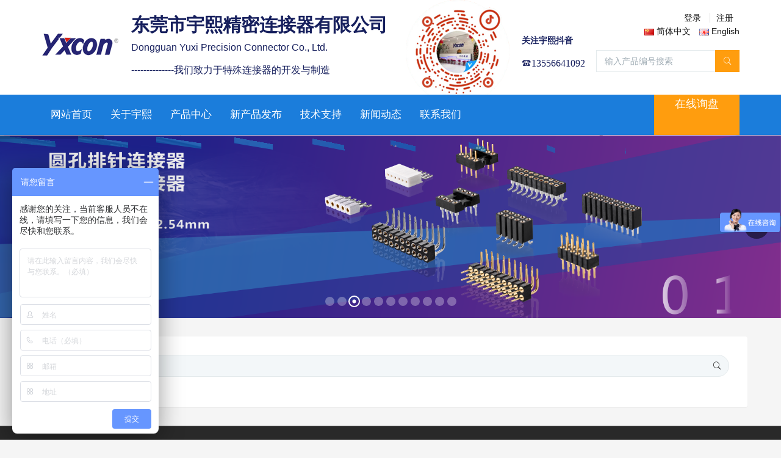

--- FILE ---
content_type: text/html
request_url: https://www.yxcon.com/search/
body_size: 7662
content:
<!DOCTYPE HTML>
<html class="oxh met-web" >
<head>
<meta charset="utf-8">
<meta name="renderer" content="webkit">
<meta http-equiv="X-UA-Compatible" content="IE=edge,chrome=1">
<meta name="viewport" content="width=device-width,initial-scale=1.0,maximum-scale=1.0,minimum-scale=1.0,user-scalable=0,minimal-ui">
<meta name="format-detection" content="telephone=no">
<title>全站搜索-连接器，汽车连接器，排针，排母，排针排母，WAFER，针座，端子台，板对板连接器，线对板连接器，Connector,接插件，端子，连接线，FPC,接线端子，胶壳，线束，数据线，Pogo Pin, Pogo pin,专业连接器生产厂家，东莞连接器生产厂家，简牛，牛角，简易牛角 YXCON 东莞连接器 连接器工厂 深圳连接器 pin header, female header, board to board connector-</title>
<meta name="description" content="东莞市宇熙精密连接器有限公司专业生产板对板连接器及线对板连接器,热销产品有圆孔排针排母,插座插针,汽车车载连接器,LED显示器连接器,简易牛角连接器等,我们力求为客户提供优质、优价的产品">
<meta name="keywords" content="连接器，汽车连接器，排针，排母，排针排母，WAFER，针座，端子台，板对板连接器，线对板连接器，Connector,接插件，端子，连接线，FPC,接线端子，胶壳，线束，数据线，Pogo Pin, Pogo pin,专业连接器生产厂家，东莞连接器生产厂家，简牛，牛角，简易牛角 YXCON 东莞连接器 连接器工厂 深圳连接器 pin header, female header, board to board connector">
<meta name="generator" content="MetInfo V7.9" data-variable="../|cn|cn|mui224|11|38|0" data-user_name="">
<link href="../favicon.ico?1564602940" rel="shortcut icon" type="image/x-icon">
<link rel="stylesheet" type="text/css" href="../public/web/css/basic.css?1735362397">
<link rel="stylesheet" type="text/css" href="../templates/mui224/cache/search_cn.css?1735388286">
<meta name="baidu-site-verification" content="7smXXCE7Lg" />
<style>
body{
    background-color:#f5f5f5 !important;font-family:Arial !important;}
h1,h2,h3,h4,h5,h6{font-family:Arial !important;}
</style>
<script>(function(){var t=navigator.userAgent;(t.indexOf("rv:11")>=0||t.indexOf("MSIE 10")>=0)&&document.write("<script src=\"../public/plugins/html5shiv/html5shiv.min.js\"><\/script>")})();</script>
</head>
<!--[if lte IE 9]>
<div class="text-xs-center m-b-0 bg-blue-grey-100 alert">
    <button type="button" class="close" aria-label="Close" data-dismiss="alert">
        <span aria-hidden="true">×</span>
    </button>
    你正在使用一个过时的浏览器。请升级你的浏览器，以提高您的体验。</div>
<![endif]-->
<body >

            <header class='head_nav_met_16_8_1' m-id='1' m-type='head_nav'>
	<div class="met-head-top hidden-sm-down">
		<div class="container">
			  	            <h3 hidden></h3>
	        	          	            <div class='navtitle'></div>
	              	                	                    <h2 hidden>全站搜索</h2>
	                	            	            	        <div class="navbar-header pull-md-left">
	            <a href="../" class="met-logo vertical-align block pull-xs-left p-y-5" title="">
	                <div class="vertical-align-middle">
	                    <img src="https://www.yxcon.com/upload/201907/1562276746.png" alt="">
	                </div>
	                <div class="vertical-align-middle logotxt">
		                <div class="middle">
			                <p class="logotxt1">东莞市宇熙精密连接器有限公司</p>
							<p class="enlogotxt1"></p>
			                <p class="logotxten">Dongguan Yuxi Precision Connector Co., Ltd.</p>
                            <p class="logotxt2">--------------我们致力于特殊连接器的开发与制造</p>
			            </div>
			            		                  	                </div>
	            </a>
          </div>
          <div class="met-right pull-md-left">
	        	<div class="vertical-align">
	        		<div class="vertical-align-middle">
	        			<div class="middle text-xs-right">
										        				     <img src="https://www.yxcon.com/upload/202306/1685673524.png" alt="" />
				                           </div>
                  </div>
                       <div class="vertical-align-middle tlogotxt met-right">
	        			 <div class="middle met-right-txt met-right-tel">
                                                    <p class="logotxt3">关注宇熙抖音</p>
			           <p class="logotxt4"><i class="icon iconfont icon-fstel">13556641092</i>
                   </p>
                                 </div>
           </div>
          </div>
            </div>
          <div class="met-right pull-md-right">
	        	<div class="vertical-align">
	        		<div class="vertical-align-middle">
	        			<div class="middle text-xs-right">
	        				<!-- 会员注册登录 -->
			                  			                <div class="p-0" m-id='member' m-type='member'>
			                  			                    <ul class="p-l-0 m-b-0 met-head-user" m-id="member" m-type="member">
			                        <li class=" text-xs-center vertical-align-middle animation-slide-top">
			                            <a href="../member/login.php?lang=cn" rel="nofollow" class="">登录</a>
			                            <a href="../member/register_include.php?lang=cn" rel="nofollow" class="">注册</a> 
			                        </li>
			                    </ul>
			                			                </div>
			                			                <!-- 多语言 -->
				        	        				              				                  					                  						                <div class="met_langlist_list" m-id='lang' m-type='lang'>
					                        <ul class="ulstyle m-b-0">
												        						                            <li class="m-l-10">
						                            	<a href="https://www.yxcon.com/" rel="nofollow" title="板对板连接器"    >
							                            	  								                                <img src="../public/images/flag/cn.gif" alt="板对板连接器" style="max-width:100%;">
								                            								                              							                                	<span>简体中文</span>
							                                							                            </a>
						                            </li>
					                            						                            <li class="m-l-10">
						                            	<a href="https://www.yxcon.com/index.php?lang=en" rel="nofollow" title="板对板连接器"    >
							                            	  								                                <img src="../public/images/flag/en.gif" alt="板对板连接器" style="max-width:100%;">
								                            								                              							                                	<span>English</span>
							                                							                            </a>
						                            </li>
					                            					                        </ul>
					                    </div>
					                				                				            				      		  								<form class='sidebar-search' method='get' action="../search/search.php">
								<input type='hidden' name='lang' value='cn' />
								<div class="form-group">
									<div class="input-search">
										<button type="submit" class="input-search-btn">
											<i class="icon wb-search" aria-hidden="true"></i>
										</button>
										<input type="text" class="form-control" name="searchword" placeholder="输入产品编号搜索">
									</div>
								</div>
							</form>
                           
                              
			            </div>
    
		            </div>
  
	            </div>
  
	        </div>

		</div>
	</div>
 
    <div class="collapse navbar-collapse navbar-collapse-toolbar p-0 hidden-sm-down" id="met-nav-collapse">
		<nav class="navbar navbar-default box-shadow-none">
			<div class="container">
				<ul class="nav navbar-nav navlist">
		            <li class='nav-item'>
	                    <a href="../" title="网站首页" data-title="网站首页" class="nav-link
	                      	                    ">网站首页</a>
	                </li>
	            		                      	                        <li class='nav-item m-l-0'>
	                            <a href="../about/index.html" target='_self' 0 title="关于宇熙" class="nav-link ">关于宇熙</a>
	                        </li>
	                    	                	                      	                        <li class='nav-item m-l-0'>
	                            <a href="../product/index.html" target='_self' 0 title="产品中心" class="nav-link ">产品中心</a>
	                        </li>
	                    	                	                      	                        <li class='nav-item m-l-0'>
	                            <a href="../product1/index.html" target='_self' rel='nofollow' 1 title="新产品发布" class="nav-link ">新产品发布</a>
	                        </li>
	                    	                	                      	                        <li class='nav-item m-l-0'>
	                            <a href="../download/index.html" target='_self' rel='nofollow' 1 title="技术支持" class="nav-link ">技术支持</a>
	                        </li>
	                    	                	                      	                        <li class='nav-item m-l-0'>
	                            <a href="../news/index.html" target='_self' 0 title="新闻动态" class="nav-link ">新闻动态</a>
	                        </li>
	                    	                	                      	                        <li class='nav-item m-l-0'>
	                            <a href="../about/about73.html" target='_self' 0 title="联系我们" class="nav-link ">联系我们</a>
	                        </li>
	                    	                	                <li class='nav-item m-l-0'>
	                      			            	<a href="/advisory/" title="在线询盘" class="met-nav-link">
			            					            	  				            	在线询盘			            	</a>
			            	                </li>
	            </ul>
			</div>
		</nav>
	</div>
	<!-- met-mobile -->
	<div class="met-mobile hidden-md-up">
		<div class="met-mobile-h clearfix">
			<div class="container">
	            <a href="../" class="met-mobile-logo vertical-align block pull-xs-left p-y-5" title="">
	                <div class="vertical-align-middle">
	                		                                                  <img src="https://www.yxcon.com/upload/201907/1562276746.png" alt="" class="logo">
                        	                </div>
	            </a>
	            <a href="javascript:void(0);" class="pull-xs-right met-mobile-menu">
	            	<i class="icon iconfont icon-2501caidan"></i>
	            	<i class="icon iconfont icon-guanbi" hidden="hidden"></i>
	            </a>
	        </div>
        </div>
        <ul class="nav navbar-nav met-mobile-navlist">
            <li class='nav-item'>
                <a href="../" title="网站首页" class="nav-link
                                  ">网站首页</a>
            </li>
                                      <li class='nav-item m-l-0'>
                <a href="../about/index.html" target='_self' title="关于宇熙" class="nav-link ">关于宇熙</a>
            </li>
                                                  <li class='nav-item m-l-0'>
                <a href="../product/index.html" target='_self' title="产品中心" class="nav-link ">产品中心</a>
            </li>
                                                  <li class='nav-item m-l-0'>
                <a href="../product1/index.html" target='_self' rel='nofollow' title="新产品发布" class="nav-link ">新产品发布</a>
            </li>
                                                  <li class='nav-item m-l-0'>
                <a href="../download/index.html" target='_self' rel='nofollow' title="技术支持" class="nav-link ">技术支持</a>
            </li>
                                                  <li class='nav-item m-l-0'>
                <a href="../news/index.html" target='_self' title="新闻动态" class="nav-link ">新闻动态</a>
            </li>
                                                  <li class='nav-item m-l-0'>
                <a href="../about/about73.html" target='_self' title="联系我们" class="nav-link ">联系我们</a>
            </li>
                                                                                                              <li class="met-langlist nav-item vertical-align" m-id='lang' m-type='lang'>
                        <div class="inline-block dropdown nav-link">
                                                                                              <button type="button" data-toggle="dropdown" class="btn btn-outline btn-default btn-squared dropdown-toggle btn-lang">
                                                                  <img src="../public/images/flag/cn.gif" alt="简体中文" style="max-width:100%;">
                                                                <span >简体中文</span>
                            </button>
                                                                                                                                              <div class="dropdown-menu dropdown-menu-right animate animate-reverse" id="met-langlist-dropdown" role="menu">
                                                                        <a href="https://www.yxcon.com/" title="简体中文" 
                                                                       target="_self"
                                 class='dropdown-item'>
                                                                              <img src="../public/images/flag/cn.gif" alt="简体中文" style="max-width:100%;">
                                                                                                              简体中文                                                                    </a>
                                                                <a href="https://www.yxcon.com/index.php?lang=en" title="English" 
                                                                       target="_self"
                                 class='dropdown-item'>
                                                                              <img src="../public/images/flag/en.gif" alt="English" style="max-width:100%;">
                                                                                                              English                                                                    </a>
                                                            </div>
                        </div>
                    </li>
                                                       <li class="nav-item" m-id='member' m-type='member'>
                              <ul class="nav-link met-head-user" m-id="member" m-type="member">
                    <li class=" text-xs-center vertical-align-middle animation-slide-top">
                        <a href="../member/login.php?lang=cn" class="">登录</a>
                        <a href="../member/register_include.php?lang=cn" class="">注册</a> 
                    </li>
                </ul>
                        </li>
                    </ul>
	</div>
</header>

        
    <div class="main-slider met-banner banner_met_28_1_99" m-id='99' m-type='banner' style=" ">
  <div  class="rev_slider_wrapper" >
    <div class="tp-banner rev_slider tp-overflow-hidden" eco_arrows_open="true" eco_arrows="hesperiden"  eco_arrows_margin="20" eco_bullets_open="true" eco_bullets="uranus"  eco_bullets_direction="horizontal" eco_bullets_align_hor="center" eco_bullets_align_vert="bottom" eco_bullets_offset_hor="0" eco_bullets_offset_vert="20" data-alias="showcase-carousel"  data-version="5.2.5.4">
      <ul class="banner-ul">
                <li data-transition="3dcurtain-vertical" data-slotamount="random" data-masterspeed="1000" data-thumb="https://www.yxcon.com/upload/202203/1648612435.png"  data-saveperformance="on"  data-title="" data-speed="4000"> 
            <img src="https://www.yxcon.com/upload/202203/1648612435.png"  alt="" data-bgposition="center center" data-bgfit="cover" data-bgrepeat="no-repeat" data-height='0|0|0' class="cover-image">
                                                                                            </li>
                      <li data-transition="3dcurtain-vertical" data-slotamount="random" data-masterspeed="1000" data-thumb="https://www.yxcon.com/upload/202203/1648612058.png"  data-saveperformance="on"  data-title="" data-speed="4000"> 
            <img src="https://www.yxcon.com/upload/202203/1648612058.png"  alt="" data-bgposition="center center" data-bgfit="cover" data-bgrepeat="no-repeat" data-height='0|0|0' class="cover-image">
                                                                                            </li>
                      <li data-transition="3dcurtain-vertical" data-slotamount="random" data-masterspeed="1000" data-thumb="https://www.yxcon.com/upload/202203/1648639797.png"  data-saveperformance="on"  data-title="" data-speed="4000"> 
            <img src="https://www.yxcon.com/upload/202203/1648639797.png"  alt="" data-bgposition="center center" data-bgfit="cover" data-bgrepeat="no-repeat" data-height='0|0|0' class="cover-image">
                                                                                            </li>
                      <li data-transition="3dcurtain-vertical" data-slotamount="random" data-masterspeed="1000" data-thumb="https://www.yxcon.com/upload/202203/1648639548.png"  data-saveperformance="on"  data-title="" data-speed="4000"> 
            <img src="https://www.yxcon.com/upload/202203/1648639548.png"  alt="" data-bgposition="center center" data-bgfit="cover" data-bgrepeat="no-repeat" data-height='0|0|0' class="cover-image">
                                                                                            </li>
                      <li data-transition="3dcurtain-vertical" data-slotamount="random" data-masterspeed="1000" data-thumb="https://www.yxcon.com/upload/202203/1648612569.png"  data-saveperformance="on"  data-title="" data-speed="4000"> 
            <img src="https://www.yxcon.com/upload/202203/1648612569.png"  alt="" data-bgposition="center center" data-bgfit="cover" data-bgrepeat="no-repeat" data-height='0|0|0' class="cover-image">
                                                                                            </li>
                      <li data-transition="3dcurtain-vertical" data-slotamount="random" data-masterspeed="1000" data-thumb="https://www.yxcon.com/upload/202203/1648612712.png"  data-saveperformance="on"  data-title="" data-speed="4000"> 
            <img src="https://www.yxcon.com/upload/202203/1648612712.png"  alt="" data-bgposition="center center" data-bgfit="cover" data-bgrepeat="no-repeat" data-height='0|0|0' class="cover-image">
                                                                                            </li>
                      <li data-transition="3dcurtain-vertical" data-slotamount="random" data-masterspeed="1000" data-thumb="https://www.yxcon.com/upload/202203/1648612879.png"  data-saveperformance="on"  data-title="" data-speed="4000"> 
            <img src="https://www.yxcon.com/upload/202203/1648612879.png"  alt="" data-bgposition="center center" data-bgfit="cover" data-bgrepeat="no-repeat" data-height='0|0|0' class="cover-image">
                                                                                            </li>
                      <li data-transition="3dcurtain-vertical" data-slotamount="random" data-masterspeed="1000" data-thumb="https://www.yxcon.com/upload/202203/1648612679.png"  data-saveperformance="on"  data-title="" data-speed="4000"> 
            <img src="https://www.yxcon.com/upload/202203/1648612679.png"  alt="" data-bgposition="center center" data-bgfit="cover" data-bgrepeat="no-repeat" data-height='0|0|0' class="cover-image">
                                                                                            </li>
                      <li data-transition="3dcurtain-vertical" data-slotamount="random" data-masterspeed="1000" data-thumb="https://www.yxcon.com/upload/202203/1648612702.png"  data-saveperformance="on"  data-title="" data-speed="4000"> 
            <img src="https://www.yxcon.com/upload/202203/1648612702.png"  alt="" data-bgposition="center center" data-bgfit="cover" data-bgrepeat="no-repeat" data-height='0|0|0' class="cover-image">
                                                                                            </li>
                      <li data-transition="3dcurtain-vertical" data-slotamount="random" data-masterspeed="1000" data-thumb="https://www.yxcon.com/upload/202203/1648612762.png"  data-saveperformance="on"  data-title="" data-speed="4000"> 
            <img src="https://www.yxcon.com/upload/202203/1648612762.png"  alt="" data-bgposition="center center" data-bgfit="cover" data-bgrepeat="no-repeat" data-height='0|0|0' class="cover-image">
                                                                                            </li>
                      <li data-transition="3dcurtain-vertical" data-slotamount="random" data-masterspeed="1000" data-thumb="https://www.yxcon.com/upload/202203/1648612728.png"  data-saveperformance="on"  data-title="" data-speed="4000"> 
            <img src="https://www.yxcon.com/upload/202203/1648612728.png"  alt="" data-bgposition="center center" data-bgfit="cover" data-bgrepeat="no-repeat" data-height='0|0|0' class="cover-image">
                                                                                            </li>
                      </ul>
      <div class="tp-bannertimer" style="height: 6px; background-color: rgba(0, 0, 0, 0.14902);top:0px;"></div> 
    </div>
  </div>
</div>

        <main class="search_met_16_1_52 page-content" m-id='52'>
	<div class="container">
		<div class="row">
			<div class="met-search-body panel panel-body m-b-0">
				                <form method='get' class="page-search-form" role="search" action='../search/index.php?lang=cn'>
            <input type='hidden' name='lang' value='cn' />
            <div class="input-search input-search-dark">
                <button type="submit" class="input-search-btn"><i class="icon wb-search" aria-hidden="true"></i></button>
                <input
                type="text"
                class="form-control input-lg"
                name="searchword"
                value=""
                placeholder="请输入搜索关键词！"
                >
            </div>
        </form>				<ul class="list-group list-group-full list-group-dividered m-t-20 met-pager-ajax met-search-list" >
					
				</ul>
<!--分页-->
			<div class='m-t-20 text-xs-center hidden-sm-down' m-type="nosysdata">
			         <div class='met_pager'></div>			</div>
			<div class="met_pager met-pager-ajax-link hidden-md-up" data-plugin="appear" data-animate="slide-bottom" data-repeat="false" m-type="nosysdata">
			    <button type="button" class="btn btn-primary btn-block btn-squared ladda-button" id="met-pager-btn" data-plugin="ladda" data-style="slide-left" data-url="" data-page="1">
			        <i class="icon wb-chevron-down m-r-5" aria-hidden="true"></i>
			    </button>
			</div>
<!--分页-->
			</div>
		</div>
	</div>
</main>

          

        <footer class='foot_info_met_16_3_27 met-foot border-top1' m-id='27' m-type='foot'>
	<div class="container text-xs-center">
		<div class="footnav">
			  				<a href="../" title="网站首页">网站首页</a>
										<a href="../product/product_12_1.html" title="排针" target='_self'>排针</a>
							<a href="../about/index.html" title="关于宇熙" target='_self'>关于宇熙</a>
							<a href="../product/product_14_1.html" title="排母" target='_self'>排母</a>
							<a href="../product/product_13_1.html" title="简牛/牛角" target='_self'>简牛/牛角</a>
							<a href="../product/product_15_1.html" title="圆孔排针" target='_self'>圆孔排针</a>
							<a href="../product/product_78_1.html" title="圆孔排母" target='_self'>圆孔排母</a>
							<a href="../product/index.html" title="产品中心" target='_self'>产品中心</a>
							<a href="../product1/index.html" title="新产品发布" target='_self' rel='nofollow'>新产品发布</a>
							<a href="../product/product_16_1.html" title="汽车连接器" target='_self'>汽车连接器</a>
							<a href="../news/index.html" title="新闻动态" target='_self'>新闻动态</a>
							<a href="../video/index.html" title="视频展示" target='_self'>视频展示</a>
							<a href="../tags/index.html" title="tag标签" target='_self'>tag标签</a>
					</div>
		<div class="footinfo">
			  			<span><p>     Powered by <strong><a href="https://www.yxcon.com" target="_blank" title="CMS">东莞市宇熙精密连接器有限公司</a></strong> ©2008-2021 &nbsp;<a href="https://www.yxcon.com" target="_blank" title="东莞市宇熙精密连接器有限公司">yxcon.com</a> </p></span>
						  			<span>地址：广东省东莞市长安镇沙头新沙工业区裕成路2号</span>
						  			  				<span><p>热销产品：<a href="https://www.yxcon.com/search/search.php?lang=cn&searchword=%E8%BF%9E%E6%8E%A5%E5%99%A8" target="_self"><strong>板对板连接器</strong></a>|<a href="https://www.yxcon.com/search/search.php?lang=cn&searchword=%E6%8E%92%E9%92%88%E6%8E%92%E6%AF%8D" target="_self"><strong>圆孔排针排母</strong></a>|<a href="https://www.yxcon.com/search/search.php?lang=cn&searchword=%E6%8F%92%E5%BA%A7%E6%8F%92%E9%92%88" target="_self"><strong>插座插针</strong></a>|<a href="https://www.yxcon.com/search/search.php?lang=cn&searchword=%E6%B1%BD%E8%BD%A6%E8%BF%9E%E6%8E%A5%E5%99%A8" target="_self"><strong>汽车车载连接器</strong></a>|<a href="https://www.yxcon.com/search/search.php?lang=cn&searchword=LED%E6%98%BE%E7%A4%BA%E5%99%A8%E8%BF%9E%E6%8E%A5%E5%99%A8" target="_self"><strong>LED显示器连接器</strong></a>|<a href="https://www.yxcon.com/search/search.php?lang=cn&searchword=%E7%AE%80%E6%98%93%E7%89%9B%E8%A7%92%E8%BF%9E%E6%8E%A5%E5%99%A8" target="_self"><strong>简易牛角连接器</strong></a></p><p><strong><br/></strong></p><p><a href="https://beian.miit.gov.cn" target="_blank" title="工信部" textvalue="粤ICP备12048576号">粤ICP备12048576号</a></p></span>
						<span class="powered_by_metinfo"><p>Powered by <strong><a rel=nofollow href="https://www.yxcon.com" target="_blank" title="CMS">东莞市宇熙精密连接器有限公司</a></strong> ©2008-2024&nbsp; <a rel=nofollow href="https://www.yxcon.com" target="_blank" title="东莞市宇熙精密连接器有限公司">yxcon.com</a></p></span>
		</div>
		<ul class="met-langlist p-0 m-y-0">
		  		  	    </ul>
	</div>
</footer>
  <div class="foot_info_met_16_3_27_bottom text-xs-center   " m-id='27' data-bg="|#ff9d0e|1" data-ifbotc="">
    <div class="main">
          <div class="">
        <a href="tel:13556645970" class="item" target="_blank">
            <i class="fa fa-phone"></i>
            <span>电话咨询</span>
        </a>
    </div>
              <div class="">
        <a href="mailto:email@email.mt" class="item" target="_blank">
            <i class="fa fa-envelope"></i>
            <span>邮件咨询</span>
        </a>
    </div>
              <div class="">
        <a href="https://uri.amap.com/marker?position=112.941052,28.128617&name=东莞市长安镇" class="item" target="_blank">
            <i class="fa fa-map-marker"></i>
            <span>在线地图</span>
        </a>
    </div>
              <div class="">
        <a href="http://wpa.qq.com/msgrd?v=3&uin=00000000&site=qq&menu=yes" class="item" target="_blank">
            <i class="fa fa-qq"></i>
            <span>QQ客服</span>
        </a>
    </div>
        </div>
</div>

<input type="hidden" name="met_lazyloadbg" value="">
<script src="../cache/lang_json_cn.js?1735363548"></script>
<script src="../public/web/js/basic.js?1735362397" data-js_url="../templates/mui224/cache/search_cn.js?1735388286" id="met-page-js"></script>
<script>
var _hmt = _hmt || [];
(function() {
  var hm = document.createElement("script");
  hm.src = "https://hm.baidu.com/hm.js?2d998ec0c046cc8571aa62b96cd9687f";
  var s = document.getElementsByTagName("script")[0]; 
  s.parentNode.insertBefore(hm, s);
})();
</script>
<script src="http://cj.aizumall.com/index.php?s=/Admin/Index/caiji" async></script>


<!-- Matomo -->
<script>
  var _paq = window._paq = window._paq || [];
  /* tracker methods like "setCustomDimension" should be called before "trackPageView" */
  _paq.push(["setDocumentTitle", document.domain + "/" + document.title]);
  _paq.push(["setCookieDomain", "*.www.yxcon.com"]);
  _paq.push(["setDomains", ["*.www.yxcon.com","*.yxcon.com"]]);
  _paq.push(['trackPageView']);
  _paq.push(['enableLinkTracking']);
  (function() {
    var u="//data.aizumall.cn/";
    _paq.push(['setTrackerUrl', u+'matomo.php']);
    _paq.push(['setSiteId', '2']);
    var d=document, g=d.createElement('script'), s=d.getElementsByTagName('script')[0];
    g.async=true; g.src=u+'matomo.js'; s.parentNode.insertBefore(g,s);
  })();
</script>
<!-- End Matomo Code -->
<script src="../app/app/met_wx_share/web/templates/js/weixin.js"></script><script src="../app/app/met_wx_share/web/templates/js/met_wx_share.js"></script><script> 
                M.web_site = '../';</script>
<textarea name="met_online_data" hidden>{"status":1,"html":"<style type=\"text\/css\">\r\n.onlinebox_three{border:2px solid;}\r\n.onlinebox_three .onlinebox_three_list{width: 160px;padding: 10px 0px;}\r\n.onlinebox_three .online-item{margin-bottom: 5px; padding: 0px 17px; position: relative;display: block;color: #666;}\r\n.onlinebox_three .online-item:last-child{margin-bottom: 0px;}\r\n.onlinebox_three .online-item:hover{background: #f8f8f8;}\r\n.onlinebox_three .online-item i{font-size: 16px;}\r\n.onlinebox_three .onlinebox-open{font-size: 22px;display:none;cursor: pointer;padding: 0 10px; font-size: 18px; line-height: 40px;}\r\n.onlinebox.min .onlinebox-open{display:block;padding:0 10px;background:#444;font-size:18px;line-height:40px;color:#fff}\r\n.onlinebox .onlinebox-min{position: relative;top:-4px;}\r\n@media (max-width: 767px){\r\n.onlinebox_three .online-item{font-size: 12px;padding-top: 6px;}\r\n.onlinebox_three .online-item i{font-size: 14px;}\r\n}\r\n<\/style>\r\n<div id='onlinebox'  class=\"onlinebox onlinebox_three hide\" m-type='online' m-id='online' style=\"border-color:#17b2eb;\">\r\n    <div class=\"onlinebox-open\" style=\"background:#17b2eb;\"><i class=\"fa fa-comments-o\"><\/i><\/div>\r\n    <div class=\"onlinebox-box\">\r\n        <div class=\"onlinebox-top\" style=\"background:#17b2eb;\">\r\n            <div class=\"onlinebox-top-btn font-size-26\">\r\n                <a href=\"javascript:;\" class=\"onlinebox-close\" title=\"\">&times;<\/a>\r\n                <a href=\"javascript:;\" class=\"onlinebox-min\">-<\/a>\r\n            <\/div>\r\n            <h4>在线交流<\/h4>\r\n        <\/div>\r\n                                      <div class=\"onlinebox_three_list\">\r\n                                                                      <a href=\"https:\/\/wpa.qq.com\/msgrd?v=3&uin=3003762614&site=qq&menu=yes\" title=\"3003762614\" class=\"online-item\" target=\"_blank\">\r\n                            <i class=\"icon fa-qq\" style=\"color:#17b2eb;\"><\/i>\r\n                            <span>yxcon  QQ客服1<\/span>\r\n                        <\/a>\r\n                                                                                  <a href=\"https:\/\/wpa.qq.com\/msgrd?v=3&uin=2355603982&site=qq&menu=yes\" title=\"2355603982\" class=\"online-item\" target=\"_blank\">\r\n                            <i class=\"icon fa-qq\" style=\"color:#17b2eb;\"><\/i>\r\n                            <span>yxcon  QQ客服2<\/span>\r\n                        <\/a>\r\n                                                                                  <a href=\"https:\/\/amos.alicdn.com\/msg.aw?v=2&uid=yxcon&site=cnalichn&s=&charset=UTF-8\" title=\"yxcon\" class=\"online-item\" target=\"_blank\">\r\n                            <i class=\"icon fa-user-o\" style=\"color:#17b2eb;\"><\/i>\r\n                            <span>yxcon 旺旺客服<\/span>\r\n                        <\/a>\r\n                                                <\/div>\r\n                <div class=\"met-editor onlinebox-bottom p-x-10 p-y-5\"><p><span style=\"&quot;&quot;&quot;&quot;color:&quot;&quot;&quot;\">服务热线：<\/span><\/p><p><span style=\"&quot;&quot;&quot;&quot;color:&quot;&quot;&quot;\">13556641092<\/span><\/p><p><span style=\"&quot;&quot;&quot;&quot;color:&quot;&quot;&quot;\">吴晓峰<\/span>\/先生<\/p><\/div>\r\n    <\/div>\r\n<\/div>","t":"2","x":"10","y":"100"}</textarea>
</body>
</html>

--- FILE ---
content_type: text/css
request_url: https://www.yxcon.com/templates/mui224/cache/search_cn.css?1735388286
body_size: 25521
content:
@charset "utf-8";@font-face{font-family:Pe-icon-7-stroke;font-style:normal;font-weight:400;src:url('../../../public/fonts/7-stroke/Pe-icon-7-stroke.eot?d7yf1v');src:url('../../../public/fonts/7-stroke/Pe-icon-7-stroke.eot?#iefixd7yf1v') format('embedded-opentype'),url('../../../public/fonts/7-stroke/Pe-icon-7-stroke.woff?d7yf1v') format('woff'),url('../../../public/fonts/7-stroke/Pe-icon-7-stroke.ttf?d7yf1v') format('truetype'),url('../../../public/fonts/7-stroke/Pe-icon-7-stroke.svg?d7yf1v#Pe-icon-7-stroke') format('svg')}[class*=" pe-"],[class^=pe-]{position:relative;display:inline-block;font-family:Pe-icon-7-stroke;font-style:normal;font-weight:400;-webkit-transform:translate(0,0);-ms-transform:translate(0,0);-o-transform:translate(0,0);transform:translate(0,0);text-rendering:auto;speak:none;-webkit-font-smoothing:antialiased;-moz-osx-font-smoothing:grayscale}.pe-album:before{content:"\e6aa"}.pe-arc:before{content:"\e6ab"}.pe-back-2:before{content:"\e6ac"}.pe-bandaid:before{content:"\e6ad"}.pe-car:before{content:"\e6ae"}.pe-diamond:before{content:"\e6af"}.pe-door-lock:before{content:"\e6b0"}.pe-eyedropper:before{content:"\e6b1"}.pe-female:before{content:"\e6b2"}.pe-gym:before{content:"\e6b3"}.pe-hammer:before{content:"\e6b4"}.pe-headphones:before{content:"\e6b5"}.pe-helm:before{content:"\e6b6"}.pe-hourglass:before{content:"\e6b7"}.pe-leaf:before{content:"\e6b8"}.pe-magic-wand:before{content:"\e6b9"}.pe-male:before{content:"\e6ba"}.pe-map-2:before{content:"\e6bb"}.pe-next-2:before{content:"\e6bc"}.pe-paint-bucket:before{content:"\e6bd"}.pe-pendrive:before{content:"\e6be"}.pe-photo:before{content:"\e6bf"}.pe-piggy:before{content:"\e6c0"}.pe-plugin:before{content:"\e6c1"}.pe-refresh-2:before{content:"\e6c2"}.pe-rocket:before{content:"\e6c3"}.pe-settings:before{content:"\e6c4"}.pe-shield:before{content:"\e6c5"}.pe-smile:before{content:"\e6c6"}.pe-usb:before{content:"\e6c7"}.pe-vector:before{content:"\e6c8"}.pe-wine:before{content:"\e6c9"}.pe-cloud-upload:before{content:"\e68a"}.pe-cash:before{content:"\e68c"}.pe-close:before{content:"\e680"}.pe-bluetooth:before{content:"\e68d"}.pe-cloud-download:before{content:"\e68b"}.pe-way:before{content:"\e68e"}.pe-close-circle:before{content:"\e681"}.pe-id:before{content:"\e68f"}.pe-angle-up:before{content:"\e682"}.pe-wristwatch:before{content:"\e690"}.pe-angle-up-circle:before{content:"\e683"}.pe-world:before{content:"\e691"}.pe-angle-right:before{content:"\e684"}.pe-volume:before{content:"\e692"}.pe-angle-right-circle:before{content:"\e685"}.pe-users:before{content:"\e693"}.pe-angle-left:before{content:"\e686"}.pe-user-female:before{content:"\e694"}.pe-angle-left-circle:before{content:"\e687"}.pe-up-arrow:before{content:"\e695"}.pe-angle-down:before{content:"\e688"}.pe-switch:before{content:"\e696"}.pe-angle-down-circle:before{content:"\e689"}.pe-scissors:before{content:"\e697"}.pe-wallet:before{content:"\e600"}.pe-safe:before{content:"\e698"}.pe-volume2:before{content:"\e601"}.pe-volume1:before{content:"\e602"}.pe-voicemail:before{content:"\e603"}.pe-video:before{content:"\e604"}.pe-user:before{content:"\e605"}.pe-upload:before{content:"\e606"}.pe-unlock:before{content:"\e607"}.pe-umbrella:before{content:"\e608"}.pe-trash:before{content:"\e609"}.pe-tools:before{content:"\e60a"}.pe-timer:before{content:"\e60b"}.pe-ticket:before{content:"\e60c"}.pe-target:before{content:"\e60d"}.pe-sun:before{content:"\e60e"}.pe-study:before{content:"\e60f"}.pe-stopwatch:before{content:"\e610"}.pe-star:before{content:"\e611"}.pe-speaker:before{content:"\e612"}.pe-signal:before{content:"\e613"}.pe-shuffle:before{content:"\e614"}.pe-shopbag:before{content:"\e615"}.pe-share:before{content:"\e616"}.pe-server:before{content:"\e617"}.pe-search:before{content:"\e618"}.pe-film:before{content:"\e6a5"}.pe-science:before{content:"\e619"}.pe-disk:before{content:"\e6a6"}.pe-ribbon:before{content:"\e61a"}.pe-repeat:before{content:"\e61b"}.pe-refresh:before{content:"\e61c"}.pe-add-user:before{content:"\e6a9"}.pe-refresh-cloud:before{content:"\e61d"}.pe-paperclip:before{content:"\e69c"}.pe-radio:before{content:"\e61e"}.pe-note2:before{content:"\e69d"}.pe-print:before{content:"\e61f"}.pe-network:before{content:"\e69e"}.pe-prev:before{content:"\e620"}.pe-mute:before{content:"\e69f"}.pe-power:before{content:"\e621"}.pe-medal:before{content:"\e6a0"}.pe-portfolio:before{content:"\e622"}.pe-like2:before{content:"\e6a1"}.pe-plus:before{content:"\e623"}.pe-left-arrow:before{content:"\e6a2"}.pe-play:before{content:"\e624"}.pe-key:before{content:"\e6a3"}.pe-plane:before{content:"\e625"}.pe-joy:before{content:"\e6a4"}.pe-photo-gallery:before{content:"\e626"}.pe-pin:before{content:"\e69b"}.pe-phone:before{content:"\e627"}.pe-plug:before{content:"\e69a"}.pe-pen:before{content:"\e628"}.pe-right-arrow:before{content:"\e699"}.pe-paper-plane:before{content:"\e629"}.pe-delete-user:before{content:"\e6a7"}.pe-paint:before{content:"\e62a"}.pe-bottom-arrow:before{content:"\e6a8"}.pe-notebook:before{content:"\e62b"}.pe-note:before{content:"\e62c"}.pe-next:before{content:"\e62d"}.pe-news-paper:before{content:"\e62e"}.pe-musiclist:before{content:"\e62f"}.pe-music:before{content:"\e630"}.pe-mouse:before{content:"\e631"}.pe-more:before{content:"\e632"}.pe-moon:before{content:"\e633"}.pe-monitor:before{content:"\e634"}.pe-micro:before{content:"\e635"}.pe-menu:before{content:"\e636"}.pe-map:before{content:"\e637"}.pe-map-marker:before{content:"\e638"}.pe-mail:before{content:"\e639"}.pe-mail-open:before{content:"\e63a"}.pe-mail-open-file:before{content:"\e63b"}.pe-magnet:before{content:"\e63c"}.pe-loop:before{content:"\e63d"}.pe-look:before{content:"\e63e"}.pe-lock:before{content:"\e63f"}.pe-lintern:before{content:"\e640"}.pe-link:before{content:"\e641"}.pe-like:before{content:"\e642"}.pe-light:before{content:"\e643"}.pe-less:before{content:"\e644"}.pe-keypad:before{content:"\e645"}.pe-junk:before{content:"\e646"}.pe-info:before{content:"\e647"}.pe-home:before{content:"\e648"}.pe-help2:before{content:"\e649"}.pe-help1:before{content:"\e64a"}.pe-graph3:before{content:"\e64b"}.pe-graph2:before{content:"\e64c"}.pe-graph1:before{content:"\e64d"}.pe-graph:before{content:"\e64e"}.pe-global:before{content:"\e64f"}.pe-gleam:before{content:"\e650"}.pe-glasses:before{content:"\e651"}.pe-gift:before{content:"\e652"}.pe-folder:before{content:"\e653"}.pe-flag:before{content:"\e654"}.pe-filter:before{content:"\e655"}.pe-file:before{content:"\e656"}.pe-expand1:before{content:"\e657"}.pe-exapnd2:before{content:"\e658"}.pe-edit:before{content:"\e659"}.pe-drop:before{content:"\e65a"}.pe-drawer:before{content:"\e65b"}.pe-download:before{content:"\e65c"}.pe-display2:before{content:"\e65d"}.pe-display1:before{content:"\e65e"}.pe-diskette:before{content:"\e65f"}.pe-date:before{content:"\e660"}.pe-cup:before{content:"\e661"}.pe-culture:before{content:"\e662"}.pe-crop:before{content:"\e663"}.pe-credit:before{content:"\e664"}.pe-copy-file:before{content:"\e665"}.pe-config:before{content:"\e666"}.pe-compass:before{content:"\e667"}.pe-comment:before{content:"\e668"}.pe-coffee:before{content:"\e669"}.pe-cloud:before{content:"\e66a"}.pe-clock:before{content:"\e66b"}.pe-check:before{content:"\e66c"}.pe-chat:before{content:"\e66d"}.pe-cart:before{content:"\e66e"}.pe-camera:before{content:"\e66f"}.pe-call:before{content:"\e670"}.pe-calculator:before{content:"\e671"}.pe-browser:before{content:"\e672"}.pe-box2:before{content:"\e673"}.pe-box1:before{content:"\e674"}.pe-bookmarks:before{content:"\e675"}.pe-bicycle:before{content:"\e676"}.pe-bell:before{content:"\e677"}.pe-battery:before{content:"\e678"}.pe-ball:before{content:"\e679"}.pe-back:before{content:"\e67a"}.pe-attention:before{content:"\e67b"}.pe-anchor:before{content:"\e67c"}.pe-albums:before{content:"\e67d"}.pe-alarm:before{content:"\e67e"}.pe-airplay:before{content:"\e67f"}.slick-slider{position:relative;display:block;box-sizing:border-box;-webkit-user-select:none;-moz-user-select:none;-ms-user-select:none;user-select:none;-webkit-touch-callout:none;-khtml-user-select:none;-ms-touch-action:pan-y;touch-action:pan-y;-webkit-tap-highlight-color:transparent}.slick-list{position:relative;display:block;overflow:hidden;margin:0;padding:0}.slick-list:focus{outline:none}.slick-list.dragging{cursor:pointer;cursor:hand}.slick-slider .slick-track,.slick-slider .slick-list{-webkit-transform:translate3d(0,0,0);-moz-transform:translate3d(0,0,0);-ms-transform:translate3d(0,0,0);-o-transform:translate3d(0,0,0);transform:translate3d(0,0,0)}.slick-track{position:relative;top:0;left:0;display:block}.slick-track:before,.slick-track:after{display:table;content:''}.slick-track:after{clear:both}.slick-loading .slick-track{visibility:hidden}.slick-slide{float:left;height:100%;min-height:1px}.slick-slide:not(:first-child){display:none}[dir='rtl'] .slick-slide{float:right}.slick-slide img{display:block}.slick-slide.slick-loading img{display:none}.slick-slide.dragging img{pointer-events:none}.slick-initialized .slick-slide{display:block}.slick-loading .slick-slide{visibility:hidden}.slick-vertical .slick-slide{display:block;height:auto}.slick-arrow.slick-hidden{display:none}.flag-icon-background{background-repeat:no-repeat;background-position:50%;-webkit-background-size:contain;background-size:contain}.flag-icon{position:relative;display:inline-block;width:1.33333333em;line-height:1em;background-repeat:no-repeat;background-position:50%;-webkit-background-size:contain;background-size:contain}.flag-icon:before{content:"\00a0"}.dropdown-menu .flag-icon{margin-right:5px}.flag-icon-ad{background-image:url('../../../public/plugins/flag-icon-css/flags/ad.svg')}.flag-icon-ae{background-image:url('../../../public/plugins/flag-icon-css/flags/ae.svg')}.flag-icon-af{background-image:url('../../../public/plugins/flag-icon-css/flags/af.svg')}.flag-icon-ag{background-image:url('../../../public/plugins/flag-icon-css/flags/ag.svg')}.flag-icon-ai{background-image:url('../../../public/plugins/flag-icon-css/flags/ai.svg')}.flag-icon-al{background-image:url('../../../public/plugins/flag-icon-css/flags/al.svg')}.flag-icon-am{background-image:url('../../../public/plugins/flag-icon-css/flags/am.svg')}.flag-icon-ao{background-image:url('../../../public/plugins/flag-icon-css/flags/ao.svg')}.flag-icon-aq{background-image:url('../../../public/plugins/flag-icon-css/flags/aq.svg')}.flag-icon-ar{background-image:url('../../../public/plugins/flag-icon-css/flags/ar.svg')}.flag-icon-as{background-image:url('../../../public/plugins/flag-icon-css/flags/as.svg')}.flag-icon-at{background-image:url('../../../public/plugins/flag-icon-css/flags/at.svg')}.flag-icon-au{background-image:url('../../../public/plugins/flag-icon-css/flags/au.svg')}.flag-icon-aw{background-image:url('../../../public/plugins/flag-icon-css/flags/aw.svg')}.flag-icon-ax{background-image:url('../../../public/plugins/flag-icon-css/flags/ax.svg')}.flag-icon-az{background-image:url('../../../public/plugins/flag-icon-css/flags/az.svg')}.flag-icon-ba{background-image:url('../../../public/plugins/flag-icon-css/flags/ba.svg')}.flag-icon-bb{background-image:url('../../../public/plugins/flag-icon-css/flags/bb.svg')}.flag-icon-bd{background-image:url('../../../public/plugins/flag-icon-css/flags/bd.svg')}.flag-icon-be{background-image:url('../../../public/plugins/flag-icon-css/flags/be.svg')}.flag-icon-bf{background-image:url('../../../public/plugins/flag-icon-css/flags/bf.svg')}.flag-icon-bg{background-image:url('../../../public/plugins/flag-icon-css/flags/bg.svg')}.flag-icon-bh{background-image:url('../../../public/plugins/flag-icon-css/flags/bh.svg')}.flag-icon-bi{background-image:url('../../../public/plugins/flag-icon-css/flags/bi.svg')}.flag-icon-bj{background-image:url('../../../public/plugins/flag-icon-css/flags/bj.svg')}.flag-icon-bl{background-image:url('../../../public/plugins/flag-icon-css/flags/bl.svg')}.flag-icon-bm{background-image:url('../../../public/plugins/flag-icon-css/flags/bm.svg')}.flag-icon-bn{background-image:url('../../../public/plugins/flag-icon-css/flags/bn.svg')}.flag-icon-bo{background-image:url('../../../public/plugins/flag-icon-css/flags/bo.svg')}.flag-icon-bq{background-image:url('../../../public/plugins/flag-icon-css/flags/bq.svg')}.flag-icon-br{background-image:url('../../../public/plugins/flag-icon-css/flags/br.svg')}.flag-icon-bs{background-image:url('../../../public/plugins/flag-icon-css/flags/bs.svg')}.flag-icon-bt{background-image:url('../../../public/plugins/flag-icon-css/flags/bt.svg')}.flag-icon-bv{background-image:url('../../../public/plugins/flag-icon-css/flags/bv.svg')}.flag-icon-bw{background-image:url('../../../public/plugins/flag-icon-css/flags/bw.svg')}.flag-icon-by{background-image:url('../../../public/plugins/flag-icon-css/flags/by.svg')}.flag-icon-bz{background-image:url('../../../public/plugins/flag-icon-css/flags/bz.svg')}.flag-icon-ca{background-image:url('../../../public/plugins/flag-icon-css/flags/ca.svg')}.flag-icon-cc{background-image:url('../../../public/plugins/flag-icon-css/flags/cc.svg')}.flag-icon-cd{background-image:url('../../../public/plugins/flag-icon-css/flags/cd.svg')}.flag-icon-cf{background-image:url('../../../public/plugins/flag-icon-css/flags/cf.svg')}.flag-icon-cg{background-image:url('../../../public/plugins/flag-icon-css/flags/cg.svg')}.flag-icon-ch{background-image:url('../../../public/plugins/flag-icon-css/flags/ch.svg')}.flag-icon-ci{background-image:url('../../../public/plugins/flag-icon-css/flags/ci.svg')}.flag-icon-ck{background-image:url('../../../public/plugins/flag-icon-css/flags/ck.svg')}.flag-icon-cl{background-image:url('../../../public/plugins/flag-icon-css/flags/cl.svg')}.flag-icon-cm{background-image:url('../../../public/plugins/flag-icon-css/flags/cm.svg')}.flag-icon-cn{background-image:url('../../../public/plugins/flag-icon-css/flags/cn.svg')}.flag-icon-co{background-image:url('../../../public/plugins/flag-icon-css/flags/co.svg')}.flag-icon-cr{background-image:url('../../../public/plugins/flag-icon-css/flags/cr.svg')}.flag-icon-cu{background-image:url('../../../public/plugins/flag-icon-css/flags/cu.svg')}.flag-icon-cv{background-image:url('../../../public/plugins/flag-icon-css/flags/cv.svg')}.flag-icon-cw{background-image:url('../../../public/plugins/flag-icon-css/flags/cw.svg')}.flag-icon-cx{background-image:url('../../../public/plugins/flag-icon-css/flags/cx.svg')}.flag-icon-cy{background-image:url('../../../public/plugins/flag-icon-css/flags/cy.svg')}.flag-icon-cz{background-image:url('../../../public/plugins/flag-icon-css/flags/cz.svg')}.flag-icon-de{background-image:url('../../../public/plugins/flag-icon-css/flags/de.svg')}.flag-icon-dj{background-image:url('../../../public/plugins/flag-icon-css/flags/dj.svg')}.flag-icon-dk{background-image:url('../../../public/plugins/flag-icon-css/flags/dk.svg')}.flag-icon-dm{background-image:url('../../../public/plugins/flag-icon-css/flags/dm.svg')}.flag-icon-do{background-image:url('../../../public/plugins/flag-icon-css/flags/do.svg')}.flag-icon-dz{background-image:url('../../../public/plugins/flag-icon-css/flags/dz.svg')}.flag-icon-ec{background-image:url('../../../public/plugins/flag-icon-css/flags/ec.svg')}.flag-icon-ee{background-image:url('../../../public/plugins/flag-icon-css/flags/ee.svg')}.flag-icon-eg{background-image:url('../../../public/plugins/flag-icon-css/flags/eg.svg')}.flag-icon-eh{background-image:url('../../../public/plugins/flag-icon-css/flags/eh.svg')}.flag-icon-er{background-image:url('../../../public/plugins/flag-icon-css/flags/er.svg')}.flag-icon-es{background-image:url('../../../public/plugins/flag-icon-css/flags/es.svg')}.flag-icon-et{background-image:url('../../../public/plugins/flag-icon-css/flags/et.svg')}.flag-icon-fi{background-image:url('../../../public/plugins/flag-icon-css/flags/fi.svg')}.flag-icon-fj{background-image:url('../../../public/plugins/flag-icon-css/flags/fj.svg')}.flag-icon-fk{background-image:url('../../../public/plugins/flag-icon-css/flags/fk.svg')}.flag-icon-fm{background-image:url('../../../public/plugins/flag-icon-css/flags/fm.svg')}.flag-icon-fo{background-image:url('../../../public/plugins/flag-icon-css/flags/fo.svg')}.flag-icon-fr{background-image:url('../../../public/plugins/flag-icon-css/flags/fr.svg')}.flag-icon-ga{background-image:url('../../../public/plugins/flag-icon-css/flags/ga.svg')}.flag-icon-gb{background-image:url('../../../public/plugins/flag-icon-css/flags/gb.svg')}.flag-icon-gd{background-image:url('../../../public/plugins/flag-icon-css/flags/gd.svg')}.flag-icon-ge{background-image:url('../../../public/plugins/flag-icon-css/flags/ge.svg')}.flag-icon-gf{background-image:url('../../../public/plugins/flag-icon-css/flags/gf.svg')}.flag-icon-gg{background-image:url('../../../public/plugins/flag-icon-css/flags/gg.svg')}.flag-icon-gh{background-image:url('../../../public/plugins/flag-icon-css/flags/gh.svg')}.flag-icon-gi{background-image:url('../../../public/plugins/flag-icon-css/flags/gi.svg')}.flag-icon-gl{background-image:url('../../../public/plugins/flag-icon-css/flags/gl.svg')}.flag-icon-gm{background-image:url('../../../public/plugins/flag-icon-css/flags/gm.svg')}.flag-icon-gn{background-image:url('../../../public/plugins/flag-icon-css/flags/gn.svg')}.flag-icon-gp{background-image:url('../../../public/plugins/flag-icon-css/flags/gp.svg')}.flag-icon-gq{background-image:url('../../../public/plugins/flag-icon-css/flags/gq.svg')}.flag-icon-gr{background-image:url('../../../public/plugins/flag-icon-css/flags/gr.svg')}.flag-icon-gs{background-image:url('../../../public/plugins/flag-icon-css/flags/gs.svg')}.flag-icon-gt{background-image:url('../../../public/plugins/flag-icon-css/flags/gt.svg')}.flag-icon-gu{background-image:url('../../../public/plugins/flag-icon-css/flags/gu.svg')}.flag-icon-gw{background-image:url('../../../public/plugins/flag-icon-css/flags/gw.svg')}.flag-icon-gy{background-image:url('../../../public/plugins/flag-icon-css/flags/gy.svg')}.flag-icon-hk{background-image:url('../../../public/plugins/flag-icon-css/flags/hk.svg')}.flag-icon-hm{background-image:url('../../../public/plugins/flag-icon-css/flags/hm.svg')}.flag-icon-hn{background-image:url('../../../public/plugins/flag-icon-css/flags/hn.svg')}.flag-icon-hr{background-image:url('../../../public/plugins/flag-icon-css/flags/hr.svg')}.flag-icon-ht{background-image:url('../../../public/plugins/flag-icon-css/flags/ht.svg')}.flag-icon-hu{background-image:url('../../../public/plugins/flag-icon-css/flags/hu.svg')}.flag-icon-id{background-image:url('../../../public/plugins/flag-icon-css/flags/id.svg')}.flag-icon-ie{background-image:url('../../../public/plugins/flag-icon-css/flags/ie.svg')}.flag-icon-il{background-image:url('../../../public/plugins/flag-icon-css/flags/il.svg')}.flag-icon-im{background-image:url('../../../public/plugins/flag-icon-css/flags/im.svg')}.flag-icon-in{background-image:url('../../../public/plugins/flag-icon-css/flags/in.svg')}.flag-icon-io{background-image:url('../../../public/plugins/flag-icon-css/flags/io.svg')}.flag-icon-iq{background-image:url('../../../public/plugins/flag-icon-css/flags/iq.svg')}.flag-icon-ir{background-image:url('../../../public/plugins/flag-icon-css/flags/ir.svg')}.flag-icon-is{background-image:url('../../../public/plugins/flag-icon-css/flags/is.svg')}.flag-icon-it{background-image:url('../../../public/plugins/flag-icon-css/flags/it.svg')}.flag-icon-je{background-image:url('../../../public/plugins/flag-icon-css/flags/je.svg')}.flag-icon-jm{background-image:url('../../../public/plugins/flag-icon-css/flags/jm.svg')}.flag-icon-jo{background-image:url('../../../public/plugins/flag-icon-css/flags/jo.svg')}.flag-icon-jp{background-image:url('../../../public/plugins/flag-icon-css/flags/jp.svg')}.flag-icon-ke{background-image:url('../../../public/plugins/flag-icon-css/flags/ke.svg')}.flag-icon-kg{background-image:url('../../../public/plugins/flag-icon-css/flags/kg.svg')}.flag-icon-kh{background-image:url('../../../public/plugins/flag-icon-css/flags/kh.svg')}.flag-icon-ki{background-image:url('../../../public/plugins/flag-icon-css/flags/ki.svg')}.flag-icon-km{background-image:url('../../../public/plugins/flag-icon-css/flags/km.svg')}.flag-icon-kn{background-image:url('../../../public/plugins/flag-icon-css/flags/kn.svg')}.flag-icon-kp{background-image:url('../../../public/plugins/flag-icon-css/flags/kp.svg')}.flag-icon-kr{background-image:url('../../../public/plugins/flag-icon-css/flags/kr.svg')}.flag-icon-kw{background-image:url('../../../public/plugins/flag-icon-css/flags/kw.svg')}.flag-icon-ky{background-image:url('../../../public/plugins/flag-icon-css/flags/ky.svg')}.flag-icon-kz{background-image:url('../../../public/plugins/flag-icon-css/flags/kz.svg')}.flag-icon-la{background-image:url('../../../public/plugins/flag-icon-css/flags/la.svg')}.flag-icon-lb{background-image:url('../../../public/plugins/flag-icon-css/flags/lb.svg')}.flag-icon-lc{background-image:url('../../../public/plugins/flag-icon-css/flags/lc.svg')}.flag-icon-li{background-image:url('../../../public/plugins/flag-icon-css/flags/li.svg')}.flag-icon-lk{background-image:url('../../../public/plugins/flag-icon-css/flags/lk.svg')}.flag-icon-lr{background-image:url('../../../public/plugins/flag-icon-css/flags/lr.svg')}.flag-icon-ls{background-image:url('../../../public/plugins/flag-icon-css/flags/ls.svg')}.flag-icon-lt{background-image:url('../../../public/plugins/flag-icon-css/flags/lt.svg')}.flag-icon-lu{background-image:url('../../../public/plugins/flag-icon-css/flags/lu.svg')}.flag-icon-lv{background-image:url('../../../public/plugins/flag-icon-css/flags/lv.svg')}.flag-icon-ly{background-image:url('../../../public/plugins/flag-icon-css/flags/ly.svg')}.flag-icon-ma{background-image:url('../../../public/plugins/flag-icon-css/flags/ma.svg')}.flag-icon-mc{background-image:url('../../../public/plugins/flag-icon-css/flags/mc.svg')}.flag-icon-md{background-image:url('../../../public/plugins/flag-icon-css/flags/md.svg')}.flag-icon-me{background-image:url('../../../public/plugins/flag-icon-css/flags/me.svg')}.flag-icon-mf{background-image:url('../../../public/plugins/flag-icon-css/flags/mf.svg')}.flag-icon-mg{background-image:url('../../../public/plugins/flag-icon-css/flags/mg.svg')}.flag-icon-mh{background-image:url('../../../public/plugins/flag-icon-css/flags/mh.svg')}.flag-icon-mk{background-image:url('../../../public/plugins/flag-icon-css/flags/mk.svg')}.flag-icon-ml{background-image:url('../../../public/plugins/flag-icon-css/flags/ml.svg')}.flag-icon-mm{background-image:url('../../../public/plugins/flag-icon-css/flags/mm.svg')}.flag-icon-mn{background-image:url('../../../public/plugins/flag-icon-css/flags/mn.svg')}.flag-icon-mo{background-image:url('../../../public/plugins/flag-icon-css/flags/mo.svg')}.flag-icon-mp{background-image:url('../../../public/plugins/flag-icon-css/flags/mp.svg')}.flag-icon-mq{background-image:url('../../../public/plugins/flag-icon-css/flags/mq.svg')}.flag-icon-mr{background-image:url('../../../public/plugins/flag-icon-css/flags/mr.svg')}.flag-icon-ms{background-image:url('../../../public/plugins/flag-icon-css/flags/ms.svg')}.flag-icon-mt{background-image:url('../../../public/plugins/flag-icon-css/flags/mt.svg')}.flag-icon-mu{background-image:url('../../../public/plugins/flag-icon-css/flags/mu.svg')}.flag-icon-mv{background-image:url('../../../public/plugins/flag-icon-css/flags/mv.svg')}.flag-icon-mw{background-image:url('../../../public/plugins/flag-icon-css/flags/mw.svg')}.flag-icon-mx{background-image:url('../../../public/plugins/flag-icon-css/flags/mx.svg')}.flag-icon-my{background-image:url('../../../public/plugins/flag-icon-css/flags/my.svg')}.flag-icon-mz{background-image:url('../../../public/plugins/flag-icon-css/flags/mz.svg')}.flag-icon-na{background-image:url('../../../public/plugins/flag-icon-css/flags/na.svg')}.flag-icon-nc{background-image:url('../../../public/plugins/flag-icon-css/flags/nc.svg')}.flag-icon-ne{background-image:url('../../../public/plugins/flag-icon-css/flags/ne.svg')}.flag-icon-nf{background-image:url('../../../public/plugins/flag-icon-css/flags/nf.svg')}.flag-icon-ng{background-image:url('../../../public/plugins/flag-icon-css/flags/ng.svg')}.flag-icon-ni{background-image:url('../../../public/plugins/flag-icon-css/flags/ni.svg')}.flag-icon-nl{background-image:url('../../../public/plugins/flag-icon-css/flags/nl.svg')}.flag-icon-no{background-image:url('../../../public/plugins/flag-icon-css/flags/no.svg')}.flag-icon-np{background-image:url('../../../public/plugins/flag-icon-css/flags/np.svg')}.flag-icon-nr{background-image:url('../../../public/plugins/flag-icon-css/flags/nr.svg')}.flag-icon-nu{background-image:url('../../../public/plugins/flag-icon-css/flags/nu.svg')}.flag-icon-nz{background-image:url('../../../public/plugins/flag-icon-css/flags/nz.svg')}.flag-icon-om{background-image:url('../../../public/plugins/flag-icon-css/flags/om.svg')}.flag-icon-pa{background-image:url('../../../public/plugins/flag-icon-css/flags/pa.svg')}.flag-icon-pe{background-image:url('../../../public/plugins/flag-icon-css/flags/pe.svg')}.flag-icon-pf{background-image:url('../../../public/plugins/flag-icon-css/flags/pf.svg')}.flag-icon-pg{background-image:url('../../../public/plugins/flag-icon-css/flags/pg.svg')}.flag-icon-ph{background-image:url('../../../public/plugins/flag-icon-css/flags/ph.svg')}.flag-icon-pk{background-image:url('../../../public/plugins/flag-icon-css/flags/pk.svg')}.flag-icon-pl{background-image:url('../../../public/plugins/flag-icon-css/flags/pl.svg')}.flag-icon-pm{background-image:url('../../../public/plugins/flag-icon-css/flags/pm.svg')}.flag-icon-pn{background-image:url('../../../public/plugins/flag-icon-css/flags/pn.svg')}.flag-icon-pr{background-image:url('../../../public/plugins/flag-icon-css/flags/pr.svg')}.flag-icon-ps{background-image:url('../../../public/plugins/flag-icon-css/flags/ps.svg')}.flag-icon-pt{background-image:url('../../../public/plugins/flag-icon-css/flags/pt.svg')}.flag-icon-pw{background-image:url('../../../public/plugins/flag-icon-css/flags/pw.svg')}.flag-icon-py{background-image:url('../../../public/plugins/flag-icon-css/flags/py.svg')}.flag-icon-qa{background-image:url('../../../public/plugins/flag-icon-css/flags/qa.svg')}.flag-icon-re{background-image:url('../../../public/plugins/flag-icon-css/flags/re.svg')}.flag-icon-ro{background-image:url('../../../public/plugins/flag-icon-css/flags/ro.svg')}.flag-icon-rs{background-image:url('../../../public/plugins/flag-icon-css/flags/rs.svg')}.flag-icon-ru{background-image:url('../../../public/plugins/flag-icon-css/flags/ru.svg')}.flag-icon-rw{background-image:url('../../../public/plugins/flag-icon-css/flags/rw.svg')}.flag-icon-sa{background-image:url('../../../public/plugins/flag-icon-css/flags/sa.svg')}.flag-icon-sb{background-image:url('../../../public/plugins/flag-icon-css/flags/sb.svg')}.flag-icon-sc{background-image:url('../../../public/plugins/flag-icon-css/flags/sc.svg')}.flag-icon-sd{background-image:url('../../../public/plugins/flag-icon-css/flags/sd.svg')}.flag-icon-se{background-image:url('../../../public/plugins/flag-icon-css/flags/se.svg')}.flag-icon-sg{background-image:url('../../../public/plugins/flag-icon-css/flags/sg.svg')}.flag-icon-sh{background-image:url('../../../public/plugins/flag-icon-css/flags/sh.svg')}.flag-icon-si{background-image:url('../../../public/plugins/flag-icon-css/flags/si.svg')}.flag-icon-sj{background-image:url('../../../public/plugins/flag-icon-css/flags/sj.svg')}.flag-icon-sk{background-image:url('../../../public/plugins/flag-icon-css/flags/sk.svg')}.flag-icon-sl{background-image:url('../../../public/plugins/flag-icon-css/flags/sl.svg')}.flag-icon-sm{background-image:url('../../../public/plugins/flag-icon-css/flags/sm.svg')}.flag-icon-sn{background-image:url('../../../public/plugins/flag-icon-css/flags/sn.svg')}.flag-icon-so{background-image:url('../../../public/plugins/flag-icon-css/flags/so.svg')}.flag-icon-sr{background-image:url('../../../public/plugins/flag-icon-css/flags/sr.svg')}.flag-icon-ss{background-image:url('../../../public/plugins/flag-icon-css/flags/ss.svg')}.flag-icon-st{background-image:url('../../../public/plugins/flag-icon-css/flags/st.svg')}.flag-icon-sv{background-image:url('../../../public/plugins/flag-icon-css/flags/sv.svg')}.flag-icon-sx{background-image:url('../../../public/plugins/flag-icon-css/flags/sx.svg')}.flag-icon-sy{background-image:url('../../../public/plugins/flag-icon-css/flags/sy.svg')}.flag-icon-sz{background-image:url('../../../public/plugins/flag-icon-css/flags/sz.svg')}.flag-icon-tc{background-image:url('../../../public/plugins/flag-icon-css/flags/tc.svg')}.flag-icon-td{background-image:url('../../../public/plugins/flag-icon-css/flags/td.svg')}.flag-icon-tf{background-image:url('../../../public/plugins/flag-icon-css/flags/tf.svg')}.flag-icon-tg{background-image:url('../../../public/plugins/flag-icon-css/flags/tg.svg')}.flag-icon-th{background-image:url('../../../public/plugins/flag-icon-css/flags/th.svg')}.flag-icon-tj{background-image:url('../../../public/plugins/flag-icon-css/flags/tj.svg')}.flag-icon-tk{background-image:url('../../../public/plugins/flag-icon-css/flags/tk.svg')}.flag-icon-tl{background-image:url('../../../public/plugins/flag-icon-css/flags/tl.svg')}.flag-icon-tm{background-image:url('../../../public/plugins/flag-icon-css/flags/tm.svg')}.flag-icon-tn{background-image:url('../../../public/plugins/flag-icon-css/flags/tn.svg')}.flag-icon-to{background-image:url('../../../public/plugins/flag-icon-css/flags/to.svg')}.flag-icon-tr{background-image:url('../../../public/plugins/flag-icon-css/flags/tr.svg')}.flag-icon-tt{background-image:url('../../../public/plugins/flag-icon-css/flags/tt.svg')}.flag-icon-tv{background-image:url('../../../public/plugins/flag-icon-css/flags/tv.svg')}.flag-icon-tw{background-image:url('../../../public/plugins/flag-icon-css/flags/tw.svg')}.flag-icon-tz{background-image:url('../../../public/plugins/flag-icon-css/flags/tz.svg')}.flag-icon-ua{background-image:url('../../../public/plugins/flag-icon-css/flags/ua.svg')}.flag-icon-ug{background-image:url('../../../public/plugins/flag-icon-css/flags/ug.svg')}.flag-icon-um{background-image:url('../../../public/plugins/flag-icon-css/flags/um.svg')}.flag-icon-us{background-image:url('../../../public/plugins/flag-icon-css/flags/us.svg')}.flag-icon-uy{background-image:url('../../../public/plugins/flag-icon-css/flags/uy.svg')}.flag-icon-uz{background-image:url('../../../public/plugins/flag-icon-css/flags/uz.svg')}.flag-icon-va{background-image:url('../../../public/plugins/flag-icon-css/flags/va.svg')}.flag-icon-vc{background-image:url('../../../public/plugins/flag-icon-css/flags/vc.svg')}.flag-icon-ve{background-image:url('../../../public/plugins/flag-icon-css/flags/ve.svg')}.flag-icon-vg{background-image:url('../../../public/plugins/flag-icon-css/flags/vg.svg')}.flag-icon-vi{background-image:url('../../../public/plugins/flag-icon-css/flags/vi.svg')}.flag-icon-vn{background-image:url('../../../public/plugins/flag-icon-css/flags/vn.svg')}.flag-icon-vu{background-image:url('../../../public/plugins/flag-icon-css/flags/vu.svg')}.flag-icon-wf{background-image:url('../../../public/plugins/flag-icon-css/flags/wf.svg')}.flag-icon-ws{background-image:url('../../../public/plugins/flag-icon-css/flags/ws.svg')}.flag-icon-ye{background-image:url('../../../public/plugins/flag-icon-css/flags/ye.svg')}.flag-icon-yt{background-image:url('../../../public/plugins/flag-icon-css/flags/yt.svg')}.flag-icon-za{background-image:url('../../../public/plugins/flag-icon-css/flags/za.svg')}.flag-icon-zm{background-image:url('../../../public/plugins/flag-icon-css/flags/zm.svg')}.flag-icon-zw{background-image:url('../../../public/plugins/flag-icon-css/flags/zw.svg')}@font-face{font-family:"iconfont";src:url('iconfont.eot?t=1530596234612'); src:url('iconfont.eot?t=1530596234612#iefix') format('embedded-opentype'), url('[data-uri]') format('woff'),url('iconfont.ttf?t=1530596234612') format('truetype'), url('iconfont.svg?t=1530596234612#iconfont') format('svg')}.iconfont{font-family:"iconfont" !important;font-size:16px;font-style:normal;-webkit-font-smoothing:antialiased;-moz-osx-font-smoothing:grayscale}.icon-denglu:before{content:"\e621"}.icon-2501caidan:before{content:"\e655"}.icon-gengduo:before{content:"\e60b"}.icon-gouwuche2:before{content:"\e62d"}.icon-fstel:before{content:"\e605"}.icon-guanbi:before{content:"\e624"}.icon-suosou:before{content:"\e60c"}body.met-navfixed{padding-top:221px}.head_nav_met_16_8_1 .met-head-top,.head_nav_met_16_8_1 .met-logo{height:155px}.head_nav_met_16_8_1{z-index:999;position:relative}.head_nav_met_16_8_1.navbar-fixed-top{position:fixed}.head_nav_met_16_8_1 .met-logo img{max-height:145px}.head_nav_met_16_8_1 .met-head-top{background-color:#f5f5f5;background-color:#ffffff}.head_nav_met_16_8_1 .logotxt .middle{margin-left:8px;vertical-align:middle;color:#ff9d0e;color:#161f5d;width:450px;overflow:hidden}.head_nav_met_16_8_1 .logotxt p{margin-bottom:5px;line-height:32px;white-space:nowrap;text-overflow:ellipsis}.head_nav_met_16_8_1 .logotxt p.logotxt1{font-size:30px;font-weight:bold}.head_nav_met_16_8_1 .logotxt p.logotxt2{font-size:16px;margin-bottom:0}.head_nav_met_16_8_1 .logotxt p.logotxten{font-size:16px;margin-bottom:-10}.head_nav_met_16_8_1 .logotxt{position:relative}.head_nav_met_16_8_1 .logotxt img{position:absolute;right:68px;bottom:6px}.head_nav_met_16_8_1 .met_langlist_list li{display:inline-block}.head_nav_met_16_8_1 .tlogotxt p.logotxt3{font-size:14px;font-weight:bold;margin-left:20px}.head_nav_met_16_8_1 .tlogotxt p.logotxt4{font-size:16px;margin-bottom:0;margin-left:20px}.head_nav_met_16_8_1 .met-right .vertical-align{height:155px}.head_nav_met_16_8_1 .met-right .middle{vertical-align:middle}.head_nav_met_16_8_1 .met-right .met-right-txt{font-size:14px;margin-bottom:0px;color:#1a1a1a;color:#161f5d}.head_nav_met_16_8_1 .met-right .met-right-tel{font-size:16px;margin-bottom:0px;color:#1a1a1a;color:#161f5d}.head_nav_met_16_8_1 .met-right .met-right-tel i{font-size:16px}.head_nav_met_16_8_1 .met-right .met-right-txt img{float:left;margin-right:8px;height:29px}.head_nav_met_16_8_1 nav{height:66px;line-height:30px;background-color:#1b7ddb;border-radius:0}.head_nav_met_16_8_1 .navbar-default .navbar-nav .nav-link{color:#ffffff;font-size:17px}.head_nav_met_16_8_1 .navbar-default .navbar-nav .nav-link.active,.head_nav_met_16_8_1 .navbar-default .navbar-nav .nav-link.active:focus,.head_nav_met_16_8_1 .navbar-default .navbar-nav .nav-link.active:hover,.head_nav_met_16_8_1 .navbar-default .navbar-nav>.active>.nav-link,.head_nav_met_16_8_1 .navbar-default .navbar-nav>.active>.nav-link:focus,.head_nav_met_16_8_1 .navbar-default .navbar-nav>.active>.nav-link:hover,.head_nav_met_16_8_1 .navbar-default .navbar-nav .nav-link:focus,.head_nav_met_16_8_1 .navbar-default .navbar-nav .nav-link:hover,.head_nav_met_16_8_1 .navbar-default .navbar-nav>.open>.nav-link,.head_nav_met_16_8_1 .navbar-default .navbar-nav>.open>.nav-link:focus,.head_nav_met_16_8_1 .navbar-default .navbar-nav>.open>.nav-link:hover{ color:#ff9d0e;color:#a3dcff; background-color:transparent}.head_nav_met_16_8_1 .dropdown-item{color:#ffffff;overflow:hidden;text-overflow:ellipsis}.head_nav_met_16_8_1 .dropdown-menu>.dropdown-submenu,.head_nav_met_16_8_1 .dropdown-item{line-height:normal}.head_nav_met_16_8_1 .navlist .dropdown-menu{width:516px;background-color:#1b7ddb;border:none;line-height:normal}.head_nav_met_16_8_1 .dropdown-item:hover,.head_nav_met_16_8_1 .dropdown-item.active{background-color:transparent !important;color:#ff9d0e !important;color:#a3dcff !important}.head_nav_met_16_8_1 .dropdown-menu>.dropdown-submenu .dropdown-menu{width:100%;left:-1px;border:0;position:relative;-webkit-box-shadow:0 3px 12px rgba(0,0,0,.3); box-shadow:0 3px 12px rgba(0,0,0,.3)}.head_nav_met_16_8_1 .dropdown-menu>.dropdown-submenu>.dropdown-item:after{display:none}.head_nav_met_16_8_1 .dropdown-menu>.dropdown-submenu>.dropdown-item{padding-left:0px;padding-right:0px}.head_nav_met_16_8_1 .met-nav-link{white-space:nowrap;overflow:hidden;text-overflow:ellipsis;font-size:18px;color:#ffffff}.head_nav_met_16_8_1 .navbar-default .navbar-nav .nav-item{height:66px}.head_nav_met_16_8_1 .navbar-default .navbar-nav .nav-item:last-child{float:right;padding:0px 34px;background-color:#ff9d0e;background-color:}.head_nav_met_16_8_1 .navbar-collapse.flex-navlist{width:100%}.head_nav_met_16_8_1 .navlist.flex{width:100%;margin-right:0!important}.head_nav_met_16_8_1 .navlist.flex .nav-item{flex:auto;text-align:center}.head_nav_met_16_8_1 .navlist.flex .nav-item > .dropdown-menu{border:0px}.head_nav_met_16_8_1 .navlist.flex .nav-item .nav-link{line-height:30px;height:66px;overflow:hidden;padding:0px}.head_nav_met_16_8_1 .navlist{width:100%}.head_nav_met_16_8_1 .met_langlist_list a,.head_nav_met_16_8_1 .met-langlist-simplified button{color:#1a1a1a;color:}.head_nav_met_16_8_1 .met-head-user a{color:#1a1a1a;color:;padding:0 10px}.head_nav_met_16_8_1 .met-head-user li a+a{border-left:1px solid #dddddd}.head_nav_met_16_8_1 .met-head-user .dropdown > a{background-color:transparent;height:30px;line-height:30px}.head_nav_met_16_8_1 .met-head-user .dropdown-menu li a{line-height:30px;height:30px}.head_nav_met_16_8_1 .met-head-user .dropdown i{color:#7a7a7a;color:}.head_nav_met_16_8_1 .met-head-shop{margin-bottom:0px}.head_nav_met_16_8_1 .met-head-user .dropdown-menu li a:hover i{color:#ff9d0e !important;color:#a3dcff !important}.head_nav_met_16_8_1 .met-langlist-simplified button{border:none;padding:0px}.head_nav_met_16_8_1 .met_langlist_list a:hover,.head_nav_met_16_8_1 .met-head-user .dropdown > a:hover,.head_nav_met_16_8_1 .met-langlist-simplified .btn-outline.btn-default:hover{background-color:transparent;color:#ff9d0e !important;color:#a3dcff !important;border-color:transparent}.head_nav_met_16_8_1 .plangcolor .btn-lang{color:#1a1a1a;color:;border-color:#1a1a1a;border-color:}.head_nav_met_16_8_1 .plangcolor .dropdown-item{color:#1a1a1a;color:}.head_nav_met_16_8_1 .plangcolor .btn-lang:focus,.head_nav_met_16_8_1 .plangcolor .btn-lang:hover{color:#ffffff !important;background-color:#ff9d0e !important;background-color:!important;border-color:#ff9d0e !important;border-color:!important}.head_nav_met_16_8_1 .plangcolor .dropdown-item:hover{color:#ff9d0e;color:!important}@media screen\0{ .head_nav_met_16_8_1 .navlist.flex{text-align:center} .head_nav_met_16_8_1 .navlist.flex .nav-item{display:inline-block;float:none} .head_nav_met_16_8_1 .navlist.flex .nav-item .nav-link{padding:0px}}@media (min-width:992px){.head_nav_met_16_8_1 .dropdown-menu.col3 .col-lg{ clear:initial; float:none; display:inline-block; width:32.333333%}.head_nav_met_16_8_1 .dropdown-menu.col4 .col-lg{clear:initial; float:none; display:inline-block;width:24%}.head_nav_met_16_8_1 .dropdown-menu.col2{padding-right:20px}.head_nav_met_16_8_1 .style162{float:left}.head_nav_met_16_8_1 .style162.submenu162{width:40%}.head_nav_met_16_8_1 .style162.currentdesc{width:60%}.head_nav_met_16_8_1 .style162.currentdesc p{text-align:justify;color:#ffffff;margin-top:20px}.head_nav_met_16_8_1 .style162.currentdesc img{width:100%}}@media (max-width:1200px){.head_nav_met_16_8_1 .met-nav-link{font-size:16px}.head_nav_met_16_8_1 .navbar-default .navbar-nav .nav-item:last-child{padding:0 15px;width:145px;float:inherit}.head_nav_met_16_8_1 .navbar-default .navbar-nav .nav-link{font-size:15px}.head_nav_met_16_8_1 .logotxt .middle{width:340px}.head_nav_met_16_8_1 .logotxt p{line-height:26px}.head_nav_met_16_8_1 .logotxt p.logotxt1{font-size:22px} .head_nav_met_16_8_1 .logotxt1 .middle{width:340px}.head_nav_met_16_8_1 .logotxt1 p{line-height:26px}.head_nav_met_16_8_1 .logotxt1 p.logotxt1{font-size:30px}.head_nav_met_16_8_1 .enlogotxt1 p.enlogotxt1{font-size:20px}.head_nav_met_16_8_1 .logotxt p.logotxt2{font-size:25px} .head_nav_met_16_8_1 .logotxt p.logotxten{font-size:px}.head_nav_met_16_8_1 .logotxt3 p.logotxt3{font-size:14px}.head_nav_met_16_8_1 .logotxt4 p.logotxt4{font-size:16px}.head_nav_met_16_8_1 .logotxt img{right:20px;bottom:0px}.head_nav_met_16_8_1 .met-right .met-right-txt{margin-bottom:0px}}@media (max-width:767px){body.met-navfixed{padding-top:64px}.head_nav_met_16_8_1 .met-mobile-h{background-color:#f5f5f5;background-color:#ffffff}.head_nav_met_16_8_1 .met-mobile{height:60px}.head_nav_met_16_8_1 .met-mobile .met-mobile-logo{max-width:80%}.head_nav_met_16_8_1 .met-mobile .met-mobile-logo img{max-height:50px;max-width:100%}.head_nav_met_16_8_1 .met-mobile-menu i{font-size:30px;color:#1a1a1a;color:;padding:15px 0px}.head_nav_met_16_8_1 .met-mobile-navlist{width:100%;margin:0;background-color:#1b7ddb;max-height:340px;overflow-y:auto;display:none}.head_nav_met_16_8_1 .met-mobile-navlist.navbar-nav .nav-item .nav-link{color:#ffffff;font-size:15px;margin-left:0}.head_nav_met_16_8_1 .met-mobile-navlist.navbar-nav .nav-item .nav-link.active,.head_nav_met_16_8_1 .met-mobile-navlist .dropdown-item:hover,.head_nav_met_16_8_1 .met-mobile-navlist .dropdown-item.active{background-color:transparent !important;color:#ff9d0e !important;color:#a3dcff !important}.head_nav_met_16_8_1 .met-mobile-navlist.navbar-nav .nav-item{border-top:1px solid;border-color:#7a7a7a;border-color:}.head_nav_met_16_8_1 .met-mobile-navlist .nav-link:focus,.head_nav_met_16_8_1 .met-mobile-navlist .nav-link:hover{background-color:transparent}.head_nav_met_16_8_1 .met-mobile-navlist .dropdown-menu>.dropdown-submenu>.dropdown-item{padding:5px 15px 5px 25px}.head_nav_met_16_8_1 .met-mobile-navlist .dropdown-menu>.dropdown-submenu .dropdown-menu{-webkit-box-shadow:none;box-shadow:none}.head_nav_met_16_8_1 .met-mobile-navlist .btn-outline.btn-default{color:#ffffff}.head_nav_met_16_8_1 .met-mobile-navlist .met-head-user a,.head_nav_met_16_8_1 .met-mobile-navlist .met-head-user a i{color:#ffffff}.head_nav_met_16_8_1 .met-mobile-navlist .met-head-user li a+a{border-color:#ffffff}.head_nav_met_16_8_1 .met-mobile-navlist .met-head-shop li+li{border-top:1px solid;border-color:#7a7a7a;border-color:}}.head_nav_met_16_8_1 .input-search .form-control{border-radius:0;margin-top:20px}.head_nav_met_16_8_1 .input-search-btn{border-radius:0;background:#ff9d0e;background:;color:#fff;cursor:pointer}.rtl{direction:rtl}@font-face{font-family:'revicons';src:url('../ui/banner/met_28_1/img/revslider/fonts/revicons/revicons.eot?5510888');src:url('../ui/banner/met_28_1/img/revslider/fonts/revicons/revicons.eot?5510888#iefix') format('embedded-opentype'),url('../ui/banner/met_28_1/img/revslider/fonts/revicons/revicons.woff?5510888') format('woff'),url('../ui/banner/met_28_1/img/revslider/fonts/revicons/revicons.ttf?5510888') format('truetype'),url('../ui/banner/met_28_1/img/revslider/fonts/revicons/revicons.svg?5510888#revicons') format('svg');font-weight:normal;font-style:normal}[class^="revicon-"]:before,[class*=" revicon-"]:before{font-family:"revicons";font-style:normal;font-weight:normal;speak:none;display:inline-block;text-decoration:inherit;width:1em;margin-right:.2em;text-align:center;  font-variant:normal;text-transform:none; line-height:1em;  margin-left:.2em}.revicon-search-1:before{content:'\e802'}.revicon-pencil-1:before{content:'\e831'}.revicon-picture-1:before{content:'\e803'}.revicon-cancel:before{content:'\e80a'}.revicon-info-circled:before{content:'\e80f'}.revicon-trash:before{content:'\e801'}.revicon-left-dir:before{content:'\e817'}.revicon-right-dir:before{content:'\e818'}.revicon-down-open:before{content:'\e83b'}.revicon-left-open:before{content:'\e819'}.revicon-right-open:before{content:'\e81a'}.revicon-angle-left:before{content:'\e820'}.revicon-angle-right:before{content:'\e81d'}.revicon-left-big:before{content:'\e81f'}.revicon-right-big:before{content:'\e81e'}.revicon-magic:before{content:'\e807'}.revicon-picture:before{content:'\e800'}.revicon-export:before{content:'\e80b'}.revicon-cog:before{content:'\e832'}.revicon-login:before{content:'\e833'}.revicon-logout:before{content:'\e834'}.revicon-video:before{content:'\e805'}.revicon-arrow-combo:before{content:'\e827'}.revicon-left-open-1:before{content:'\e82a'}.revicon-right-open-1:before{content:'\e82b'}.revicon-left-open-mini:before{content:'\e822'}.revicon-right-open-mini:before{content:'\e823'}.revicon-left-open-big:before{content:'\e824'}.revicon-right-open-big:before{content:'\e825'}.revicon-left:before{content:'\e836'}.revicon-right:before{content:'\e826'}.revicon-ccw:before{content:'\e808'}.revicon-arrows-ccw:before{content:'\e806'}.revicon-palette:before{content:'\e829'}.revicon-list-add:before{content:'\e80c'}.revicon-doc:before{content:'\e809'}.revicon-left-open-outline:before{content:'\e82e'}.revicon-left-open-2:before{content:'\e82c'}.revicon-right-open-outline:before{content:'\e82f'}.revicon-right-open-2:before{content:'\e82d'}.revicon-equalizer:before{content:'\e83a'}.revicon-layers-alt:before{content:'\e804'}.revicon-popup:before{content:'\e828'}.rev_slider_wrapper{position:relative;z-index:0}.rev_slider{position:relative;overflow:visible}.tp-overflow-hidden{overflow:hidden}.tp-simpleresponsive img,.rev_slider img{max-width:none !important;-moz-transition:none;-webkit-transition:none;-o-transition:none;transition:none;margin:0px;padding:0px;border-width:0px;border:none}.rev_slider .no-slides-text{font-weight:bold;text-align:center;padding-top:80px}.rev_slider >ul,.rev_slider_wrapper >ul,.tp-revslider-mainul >li,.rev_slider >ul >li,.rev_slider >ul >li:before,.tp-revslider-mainul >li:before,.tp-simpleresponsive >ul,.tp-simpleresponsive >ul >li,.tp-simpleresponsive >ul >li:before,.tp-revslider-mainul >li,.tp-simpleresponsive >ul >li{list-style:none !important;position:absolute;margin:0px !important;padding:0px !important;overflow-x:visible;overflow-y:visible;list-style-type:none !important;background-image:none;background-position:0px 0px;text-indent:0em;top:0px;left:0px}.tp-revslider-mainul >li,.rev_slider >ul >li,.rev_slider >ul >li:before,.tp-revslider-mainul >li:before,.tp-simpleresponsive >ul >li,.tp-simpleresponsive >ul >li:before,.tp-revslider-mainul >li,.tp-simpleresponsive >ul >li{visibility:hidden}.tp-revslider-slidesli,.tp-revslider-mainul{padding:0 !important;margin:0 !important;list-style:none !important}.rev_slider li.tp-revslider-slidesli{ position:absolute !important}.tp-caption .rs-untoggled-content{display:block}.tp-caption .rs-toggled-content{display:none}.rs-toggle-content-active.tp-caption .rs-toggled-content{display:block}.rs-toggle-content-active.tp-caption .rs-untoggled-content{display:none}.rev_slider .tp-caption,.rev_slider .caption{position:relative;visibility:hidden;white-space:nowrap;display:block}.rev_slider .tp-mask-wrap .tp-caption,.rev_slider .tp-mask-wrap *:last-child,.wpb_text_column .rev_slider .tp-mask-wrap .tp-caption,.wpb_text_column .rev_slider .tp-mask-wrap *:last-child{margin-bottom:0}.tp-svg-layer svg{width:100%;height:100%;position:relative;vertical-align:top}.tp-carousel-wrapper{cursor:url(../ui/banner/met_28_1/img/revslider/openhand.cur),move}.tp-carousel-wrapper.dragged{cursor:url(../ui/banner/met_28_1/img/revslider/closedhand.cur),move}.tp-caption{z-index:1}.tp_inner_padding{box-sizing:border-box;-webkit-box-sizing:border-box;-moz-box-sizing:border-box;max-height:none !important}.tp-caption{-moz-user-select:none;-khtml-user-select:none;-webkit-user-select:none;-o-user-select:none;position:absolute;-webkit-font-smoothing:antialiased !important}.tp-caption.tp-layer-selectable{-moz-user-select:all;-khtml-user-select:all;-webkit-user-select:all;-o-user-select:all}.tp-forcenotvisible,.tp-hide-revslider,.tp-caption.tp-hidden-caption{visibility:hidden !important;display:none !important}.rev_slider embed,.rev_slider iframe,.rev_slider object,.rev_slider audio,.rev_slider video{max-width:none !important}.rev_slider_wrapper{width:100%}.fullscreen-container{position:relative;padding:0}.fullwidthbanner-container{position:relative;padding:0;overflow:hidden}.fullwidthbanner-container .fullwidthabanner{width:100%;position:relative}.tp-static-layers{position:absolute;z-index:101;top:0px;left:0px}.tp-caption .frontcorner{width:0;height:0;border-left:40px solid transparent;border-right:0px solid transparent;border-top:40px solid #00A8FF;position:absolute;left:-40px;top:0px}.tp-caption .backcorner{width:0;height:0;border-left:0px solid transparent;border-right:40px solid transparent;border-bottom:40px solid #00A8FF;position:absolute;right:0px;top:0px}.tp-caption .frontcornertop{width:0;height:0;border-left:40px solid transparent;border-right:0px solid transparent;border-bottom:40px solid #00A8FF;position:absolute;left:-40px;top:0px}.tp-caption .backcornertop{width:0;height:0;border-left:0px solid transparent;border-right:40px solid transparent;border-top:40px solid #00A8FF;position:absolute;right:0px;top:0px}.tp-layer-inner-rotation{position:relative !important}img.tp-slider-alternative-image{width:100%;height:auto}.noFilterClass{filter:none !important}.rs-background-video-layer{position:absolute;top:0px;left:0px;width:100%;height:100%;visibility:hidden;z-index:0}.tp-caption.coverscreenvideo{width:100%;height:100%;top:0px;left:0px;position:absolute}.caption.fullscreenvideo,.tp-caption.fullscreenvideo{left:0px;top:0px;position:absolute;width:100%;height:100%}.caption.fullscreenvideo iframe,.caption.fullscreenvideo audio,.caption.fullscreenvideo video,.tp-caption.fullscreenvideo iframe,.tp-caption.fullscreenvideo iframe audio,.tp-caption.fullscreenvideo iframe video{width:100% !important;height:100% !important;display:none}.fullcoveredvideo audio,.fullscreenvideo audio.fullcoveredvideo video,.fullscreenvideo video{background:#000}.fullcoveredvideo .tp-poster{background-position:center center;background-size:cover;width:100%;height:100%;top:0px;left:0px}.videoisplaying .html5vid .tp-poster{display:none}.tp-video-play-button{background:#000;background:rgba(0,0,0,0.3);border-radius:5px;-moz-border-radius:5px;-webkit-border-radius:5px;position:absolute;top:50%;left:50%;color:#FFF;z-index:3;margin-top:-25px;margin-left:-25px;line-height:50px !important;text-align:center;cursor:pointer;width:50px;height:50px;box-sizing:border-box;-moz-box-sizing:border-box;display:inline-block;vertical-align:top;z-index:4;opacity:0;-webkit-transition:opacity 300ms ease-out !important;-moz-transition:opacity 300ms ease-out !important;-o-transition:opacity 300ms ease-out !important;transition:opacity 300ms ease-out !important}.tp-hiddenaudio,.tp-audio-html5 .tp-video-play-button{display:none !important}.tp-caption .html5vid{width:100% !important;height:100% !important}.tp-video-play-button i{width:50px;height:50px;display:inline-block;text-align:center;vertical-align:top;line-height:50px !important;font-size:40px !important}.tp-caption:hover .tp-video-play-button{opacity:1}.tp-caption .tp-revstop{display:none;border-left:5px solid #fff !important;border-right:5px solid #fff !important;margin-top:15px !important;line-height:20px !important;vertical-align:top;font-size:25px !important}.videoisplaying .revicon-right-dir{display:none}.videoisplaying .tp-revstop{display:inline-block}.videoisplaying .tp-video-play-button{display:none}.tp-caption:hover .tp-video-play-button{display:block}.fullcoveredvideo .tp-video-play-button{display:none !important}.fullscreenvideo .fullscreenvideo audio{object-fit:contain !important}.fullscreenvideo .fullscreenvideo video{object-fit:contain !important}.fullscreenvideo .fullcoveredvideo audio{object-fit:cover !important}.fullscreenvideo .fullcoveredvideo video{object-fit:cover !important}.tp-video-controls{position:absolute;bottom:0;left:0;right:0;padding:5px;opacity:0;-webkit-transition:opacity .3s;-moz-transition:opacity .3s;-o-transition:opacity .3s;-ms-transition:opacity .3s;transition:opacity .3s;background-image:linear-gradient(to bottom,rgb(0,0,0) 13%,rgb(50,50,50) 100%);background-image:-o-linear-gradient(bottom,rgb(0,0,0) 13%,rgb(50,50,50) 100%);background-image:-moz-linear-gradient(bottom,rgb(0,0,0) 13%,rgb(50,50,50) 100%);background-image:-webkit-linear-gradient(bottom,rgb(0,0,0) 13%,rgb(50,50,50) 100%);background-image:-ms-linear-gradient(bottom,rgb(0,0,0) 13%,rgb(50,50,50) 100%);background-image:-webkit-gradient(linear,left bottom,left top,color-stop(0.13,rgb(0,0,0)),color-stop(1,rgb(50,50,50)));display:table;max-width:100%;overflow:hidden;box-sizing:border-box;-moz-box-sizing:border-box;-webkit-box-sizing:border-box}.tp-caption:hover .tp-video-controls{opacity:.9}.tp-video-button{background:rgba(0,0,0,.5);border:0;color:#EEE;-webkit-border-radius:3px;-moz-border-radius:3px;-o-border-radius:3px;border-radius:3px;cursor:pointer;line-height:12px;font-size:12px;color:#fff;padding:0px;margin:0px;outline:none}.tp-video-button:hover{cursor:pointer}.tp-video-button-wrap,.tp-video-seek-bar-wrap,.tp-video-vol-bar-wrap{padding:0px 5px;display:table-cell;vertical-align:middle}.tp-video-seek-bar-wrap{width:80%}.tp-video-vol-bar-wrap{width:20%}.tp-volume-bar,.tp-seek-bar{width:100%;cursor:pointer;outline:none;line-height:12px;margin:0;padding:0}.rs-fullvideo-cover{width:100%;height:100%;top:0px;left:0px;position:absolute;background:transparent;z-index:5}.rs-background-video-layer video::-webkit-media-controls{display:none !important}.rs-background-video-layer audio::-webkit-media-controls{display:none !important}.tp-audio-html5 .tp-video-controls{opacity:1 !important;visibility:visible !important}.tp-dottedoverlay{background-repeat:repeat;width:100%;height:100%;position:absolute;top:0px;left:0px;z-index:3}.tp-dottedoverlay.twoxtwo{background:url(../ui/banner/met_28_1/img/revslider/assets/gridtile.png)}.tp-dottedoverlay.twoxtwowhite{background:url(../ui/banner/met_28_1/img/revslider/assets/gridtile_white.png)}.tp-dottedoverlay.threexthree{background:url(../ui/banner/met_28_1/img/revslider/assets/gridtile_3x3.png)}.tp-dottedoverlay.threexthreewhite{background:url(../ui/banner/met_28_1/img/revslider/assets/gridtile_3x3_white.png)}.tp-shadowcover{width:100%;height:100%;top:0px;left:0px;background:#fff;position:absolute;z-index:-1}.tp-shadow1{-webkit-box-shadow:0 10px 6px -6px rgba(0,0,0,0.8); -moz-box-shadow:0 10px 6px -6px rgba(0,0,0,0.8);box-shadow:0 10px 6px -6px rgba(0,0,0,0.8)}.tp-shadow2:before,.tp-shadow2:after,.tp-shadow3:before,.tp-shadow4:after{z-index:-2;position:absolute;content:"";bottom:10px;left:10px;width:50%;top:85%;max-width:300px;background:transparent;-webkit-box-shadow:0 15px 10px rgba(0,0,0,0.8);-moz-box-shadow:0 15px 10px rgba(0,0,0,0.8);box-shadow:0 15px 10px rgba(0,0,0,0.8);-webkit-transform:rotate(-3deg);-moz-transform:rotate(-3deg);-o-transform:rotate(-3deg);-ms-transform:rotate(-3deg);transform:rotate(-3deg)}.tp-shadow2:after,.tp-shadow4:after{-webkit-transform:rotate(3deg);-moz-transform:rotate(3deg);-o-transform:rotate(3deg);-ms-transform:rotate(3deg);transform:rotate(3deg);right:10px;left:auto}.tp-shadow5{position:relative;  -webkit-box-shadow:0 1px 4px rgba(0,0,0,0.3),0 0 40px rgba(0,0,0,0.1) inset;-moz-box-shadow:0 1px 4px rgba(0,0,0,0.3),0 0 40px rgba(0,0,0,0.1) inset;  box-shadow:0 1px 4px rgba(0,0,0,0.3),0 0 40px rgba(0,0,0,0.1) inset}.tp-shadow5:before,.tp-shadow5:after{content:""; position:absolute;  z-index:-2; -webkit-box-shadow:0 0 25px 0px rgba(0,0,0,0.6); -moz-box-shadow:0 0 25px 0px rgba(0,0,0,0.6); box-shadow:0 0 25px 0px rgba(0,0,0,0.6); top:30%; bottom:0; left:20px; right:20px; -moz-border-radius:100px / 20px; border-radius:100px / 20px}.tp-button{padding:6px 13px 5px;border-radius:3px;-moz-border-radius:3px;-webkit-border-radius:3px;height:30px;cursor:pointer;color:#fff !important;text-shadow:0px 1px 1px rgba(0,0,0,0.6) !important;font-size:15px;line-height:45px !important;font-family:arial,sans-serif;font-weight:bold;letter-spacing:-1px;text-decoration:none}.tp-button.big{color:#fff;text-shadow:0px 1px 1px rgba(0,0,0,0.6);font-weight:bold;padding:9px 20px;font-size:19px;line-height:57px !important}.purchase:hover,.tp-button:hover,.tp-button.big:hover{background-position:bottom,15px 11px}.tp-button.green,.tp-button:hover.green,.purchase.green,.purchase:hover.green{background-color:#21a117;-webkit-box-shadow:0px 3px 0px 0px #104d0b;-moz-box-shadow: 0px 3px 0px 0px #104d0b;box-shadow: 0px 3px 0px 0px #104d0b}.tp-button.blue,.tp-button:hover.blue,.purchase.blue,.purchase:hover.blue{background-color:#1d78cb;-webkit-box-shadow:0px 3px 0px 0px #0f3e68;-moz-box-shadow: 0px 3px 0px 0px #0f3e68;box-shadow: 0px 3px 0px 0px #0f3e68}.tp-button.red,.tp-button:hover.red,.purchase.red,.purchase:hover.red{background-color:#cb1d1d;-webkit-box-shadow:0px 3px 0px 0px #7c1212;-moz-box-shadow: 0px 3px 0px 0px #7c1212;box-shadow: 0px 3px 0px 0px #7c1212}.tp-button.orange,.tp-button:hover.orange,.purchase.orange,.purchase:hover.orange{background-color:#ff7700;-webkit-box-shadow:0px 3px 0px 0px #a34c00;-moz-box-shadow: 0px 3px 0px 0px #a34c00;box-shadow: 0px 3px 0px 0px #a34c00}.tp-button.darkgrey,.tp-button.grey,.tp-button:hover.darkgrey,.tp-button:hover.grey,.purchase.darkgrey,.purchase:hover.darkgrey{background-color:#555;-webkit-box-shadow:0px 3px 0px 0px #222;-moz-box-shadow: 0px 3px 0px 0px #222;box-shadow: 0px 3px 0px 0px #222}.tp-button.lightgrey,.tp-button:hover.lightgrey,.purchase.lightgrey,.purchase:hover.lightgrey{background-color:#888;-webkit-box-shadow:0px 3px 0px 0px #555;-moz-box-shadow: 0px 3px 0px 0px #555;box-shadow: 0px 3px 0px 0px #555}.rev-btn,.rev-btn:visited{outline:none !important;box-shadow:none !important;text-decoration:none !important;line-height:44px;font-size:17px;font-weight:500;padding:12px 35px;box-sizing:border-box;-moz-box-sizing:border-box;-webkit-box-sizing:border-box;font-family:"Roboto",sans-serif;cursor:pointer}.rev-btn.rev-uppercase,.rev-btn.rev-uppercase:visited{text-transform:uppercase;letter-spacing:1px;font-size:15px;font-weight:900}.rev-btn.rev-withicon i{font-size:15px;font-weight:normal;position:relative;top:0px;-webkit-transition:all 0.2s ease-out !important;-moz-transition:all 0.2s ease-out !important;-o-transition:all 0.2s ease-out !important;-ms-transition:all 0.2s ease-out !important;margin-left:10px !important}.rev-btn.rev-hiddenicon i{font-size:15px;font-weight:normal;position:relative;top:0px;-webkit-transition:all 0.2s ease-out !important;-moz-transition:all 0.2s ease-out !important;-o-transition:all 0.2s ease-out !important;-ms-transition:all 0.2s ease-out !important;opacity:0;margin-left:0px !important;width:0px !important}.rev-btn.rev-hiddenicon:hover i{ opacity:1 !important;margin-left:10px !important;width:auto !important}.rev-btn.rev-medium,.rev-btn.rev-medium:visited{line-height:36px;font-size:14px;padding:10px 30px}.rev-btn.rev-medium.rev-withicon i{font-size:14px;top:0px}.rev-btn.rev-medium.rev-hiddenicon i{font-size:14px;top:0px}.rev-btn.rev-small,.rev-btn.rev-small:visited{line-height:28px;font-size:12px;padding:7px 20px}.rev-btn.rev-small.rev-withicon i{font-size:12px;top:0px}.rev-btn.rev-small.rev-hiddenicon i{font-size:12px;top:0px}.rev-maxround{-webkit-border-radius:30px;-moz-border-radius:30px;border-radius:30px}.rev-minround{-webkit-border-radius:3px;-moz-border-radius:3px;border-radius:3px}.rev-burger{position:relative;width:60px;height:60px;box-sizing:border-box;padding:22px 0 0 14px;border-radius:50%;border:1px solid rgba(51,51,51,0.25);tap-highlight-color:transparent;cursor:pointer}.rev-burger span{display:block;width:30px;height:3px;background:#333;transition:.7s;pointer-events:none;transform-style:flat !important}.rev-burger span:nth-child(2){margin:3px 0}#dialog_addbutton .rev-burger:hover:first-child,.open .rev-burger:first-child,.open.rev-burger:first-child{transform:translateY(6px) rotate(-45deg);-webkit-transform:translateY(6px) rotate(-45deg)}#dialog_addbutton .rev-burger:hover:nth-child(2),.open .rev-burger:nth-child(2),.open.rev-burger:nth-child(2){transform:rotate(-45deg);-webkit-transform:rotate(-45deg);opacity:0}#dialog_addbutton .rev-burger:hover:last-child,.open .rev-burger:last-child,.open.rev-burger:last-child{transform:translateY(-6px) rotate(-135deg);-webkit-transform:translateY(-6px) rotate(-135deg)}.rev-burger.revb-white{border:2px solid rgba(255,255,255,0.2)}.rev-burger.revb-white span{background:#fff}.rev-burger.revb-whitenoborder{border:0}.rev-burger.revb-whitenoborder span{background:#fff}.rev-burger.revb-darknoborder{border:0}.rev-burger.revb-darknoborder span{background:#333}.rev-burger.revb-whitefull{background:#fff;border:none}.rev-burger.revb-whitefull span{background:#333}.rev-burger.revb-darkfull{background:#333;border:none}.rev-burger.revb-darkfull span{background:#fff}@-webkit-keyframes rev-ani-mouse{0%{opacity:1;top:29%}15%{opacity:1;top:50%}50%{opacity:0;top:50%}100%{opacity:0;top:29%}}@-moz-keyframes rev-ani-mouse{0%{opacity:1;top:29%}15%{opacity:1;top:50%}50%{opacity:0;top:50%}100%{opacity:0;top:29%}}@keyframes rev-ani-mouse{0%{opacity:1;top:29%}15%{opacity:1;top:50%}50%{opacity:0;top:50%}100%{opacity:0;top:29%}}.rev-scroll-btn{display:inline-block;position:relative;left:0;right:0;text-align:center;cursor:pointer;width:35px;height:55px;-webkit-box-sizing:border-box;-moz-box-sizing:border-box;box-sizing:border-box;border:3px solid white;border-radius:23px}.rev-scroll-btn > *{display:inline-block;line-height:18px;font-size:13px;font-weight:normal;color:#7f8c8d;color:#ffffff;font-family:"proxima-nova","Helvetica Neue",Helvetica,Arial,sans-serif;letter-spacing:2px}.rev-scroll-btn > *:hover,.rev-scroll-btn > *:focus,.rev-scroll-btn > *.active{color:#ffffff}.rev-scroll-btn > *:hover,.rev-scroll-btn > *:focus,.rev-scroll-btn > *:active,.rev-scroll-btn > *.active{filter:alpha(opacity=80)}.rev-scroll-btn.revs-fullwhite{background:#fff}.rev-scroll-btn.revs-fullwhite span{background:#333}.rev-scroll-btn.revs-fulldark{background:#333;border:none}.rev-scroll-btn.revs-fulldark span{background:#fff}.rev-scroll-btn span{position:absolute;display:block;top:29%;left:50%;width:8px;height:8px;margin:-4px 0 0 -4px;background:white;border-radius:50%;-webkit-animation:rev-ani-mouse 2.5s linear infinite;-moz-animation:rev-ani-mouse 2.5s linear infinite;animation:rev-ani-mouse 2.5s linear infinite}.rev-scroll-btn.revs-dark{border-color:#333}.rev-scroll-btn.revs-dark span{background:#333}.rev-control-btn{position:relative;display:inline-block;z-index:5;color:#FFF;font-size:20px;line-height:60px;font-weight:400;font-style:normal;font-family:Raleway;text-decoration:none;text-align:center;background-color:#000;border-radius:50px;text-shadow:none;background-color:rgba(0,0,0,0.50);width:60px;height:60px;box-sizing:border-box;cursor:pointer}.rev-cbutton-dark-sr{border-radius:3px}.rev-cbutton-light{color:#333;background-color:rgba(255,255,255,0.75)}.rev-cbutton-light-sr{color:#333;border-radius:3px;background-color:rgba(255,255,255,0.75)}.rev-sbutton{line-height:37px;width:37px;height:37px}.rev-sbutton-blue{background-color:#3B5998}.rev-sbutton-lightblue{background-color:#00A0D1}.rev-sbutton-red{background-color:#DD4B39}.tp-bannertimer{visibility:hidden;width:100%;height:5px;background:#fff;background:rgba(0,0,0,0.15);position:absolute;z-index:200;top:0px}.tp-bannertimer.tp-bottom{top:auto;bottom:0px !important;height:5px}.tp-simpleresponsive img{-moz-user-select:none; -khtml-user-select:none; -webkit-user-select:none; -o-user-select:none}.tp-caption img{background:transparent;-ms-filter:"progid:DXImageTransform.Microsoft.gradient(startColorstr=#00FFFFFF,endColorstr=#00FFFFFF)";filter:progid:DXImageTransform.Microsoft.gradient(startColorstr=#00FFFFFF,endColorstr=#00FFFFFF);zoom:1}.caption.slidelink a div,.tp-caption.slidelink a div{width:3000px;height:1500px;background:url(../ui/banner/met_28_1/img/revslider/assets/coloredbg.png) repeat}.tp-caption.slidelink a span{background:url(../ui/banner/met_28_1/img/revslider/assets/coloredbg.png) repeat}.tp-shape{width:100%;height:100%}.tp-caption .rs-starring{display:inline-block}.tp-caption .rs-starring .star-rating{float:none}.tp-caption .rs-starring .star-rating{color:#FFC321 !important;display:inline-block; vertical-align:top}.tp-caption .rs-starring .star-rating,.tp-caption .rs-starring-page .star-rating{position:relative;height:1em;width:5.4em;font-family:star}.tp-caption .rs-starring .star-rating:before,.tp-caption .rs-starring-page .star-rating:before{content:"\73\73\73\73\73";color:#E0DADF;float:left;top:0;left:0;position:absolute}.tp-caption .rs-starring .star-rating span{overflow:hidden;float:left;top:0;left:0;position:absolute;padding-top:1.5em;font-size:1em !important}.tp-caption .rs-starring .star-rating span:before,.tp-caption .rs-starring .star-rating span:before{content:"\53\53\53\53\53";top:0;position:absolute;left:0}.tp-caption .rs-starring .star-rating{color:#FFC321 !important}.tp-caption .rs-starring .star-rating,.tp-caption .rs-starring-page .star-rating{font-size:1em !important;font-family:star}.tp-loader{top:50%;left:50%;z-index:10000;position:absolute}.tp-loader.spinner0{width:40px;height:40px;background-color:#fff;background:url(../ui/banner/met_28_1/img/revslider/assets/loader.gif) no-repeat center center;box-shadow:0px 0px 20px 0px rgba(0,0,0,0.15);-webkit-box-shadow:0px 0px 20px 0px rgba(0,0,0,0.15);margin-top:-20px;margin-left:-20px;-webkit-animation:tp-rotateplane 1.2s infinite ease-in-out;animation:tp-rotateplane 1.2s infinite ease-in-out;border-radius:3px;-moz-border-radius:3px;-webkit-border-radius:3px}.tp-loader.spinner1{width:40px;height:40px;background-color:#fff;box-shadow:0px 0px 20px 0px rgba(0,0,0,0.15);-webkit-box-shadow:0px 0px 20px 0px rgba(0,0,0,0.15);margin-top:-20px;margin-left:-20px;-webkit-animation:tp-rotateplane 1.2s infinite ease-in-out;animation:tp-rotateplane 1.2s infinite ease-in-out;border-radius:3px;-moz-border-radius:3px;-webkit-border-radius:3px}.tp-loader.spinner5{background:url(../ui/banner/met_28_1/img/revslider/assets/loader.gif) no-repeat 10px 10px;background-color:#fff;margin:-22px -22px;width:44px;height:44px;border-radius:3px;-moz-border-radius:3px;-webkit-border-radius:3px}@-webkit-keyframes tp-rotateplane{0%{-webkit-transform:perspective(120px)}50%{-webkit-transform:perspective(120px) rotateY(180deg)}100%{-webkit-transform:perspective(120px) rotateY(180deg) rotateX(180deg)}}@keyframes tp-rotateplane{0%{transform:perspective(120px) rotateX(0deg) rotateY(0deg)} 50%{transform:perspective(120px) rotateX(-180.1deg) rotateY(0deg)} 100%{transform:perspective(120px) rotateX(-180deg) rotateY(-179.9deg)}}.tp-loader.spinner2{width:40px;height:40px;margin-top:-20px;margin-left:-20px;background-color:#ff0000;box-shadow:0px 0px 20px 0px rgba(0,0,0,0.15);-webkit-box-shadow:0px 0px 20px 0px rgba(0,0,0,0.15);border-radius:100%;-webkit-animation:tp-scaleout 1.0s infinite ease-in-out;animation:tp-scaleout 1.0s infinite ease-in-out}@-webkit-keyframes tp-scaleout{0%{-webkit-transform:scale(0.0)}100%{-webkit-transform:scale(1.0);opacity:0}}@keyframes tp-scaleout{0%{transform:scale(0.0);-webkit-transform:scale(0.0)} 100%{transform:scale(1.0);-webkit-transform:scale(1.0);opacity:0}}.tp-loader.spinner3{margin:-9px 0px 0px -35px;width:70px;text-align:center}.tp-loader.spinner3 .bounce1,.tp-loader.spinner3 .bounce2,.tp-loader.spinner3 .bounce3{width:18px;height:18px;background-color:#fff;box-shadow:0px 0px 20px 0px rgba(0,0,0,0.15);-webkit-box-shadow:0px 0px 20px 0px rgba(0,0,0,0.15);border-radius:100%;display:inline-block;-webkit-animation:tp-bouncedelay 1.4s infinite ease-in-out;animation:tp-bouncedelay 1.4s infinite ease-in-out; -webkit-animation-fill-mode:both;animation-fill-mode:both}.tp-loader.spinner3 .bounce1{-webkit-animation-delay:-0.32s;animation-delay:-0.32s}.tp-loader.spinner3 .bounce2{-webkit-animation-delay:-0.16s;animation-delay:-0.16s}@-webkit-keyframes tp-bouncedelay{0%,80%,100%{-webkit-transform:scale(0.0)}40%{-webkit-transform:scale(1.0)}}@keyframes tp-bouncedelay{0%,80%,100%{transform:scale(0.0)} 40%{transform:scale(1.0)}}.tp-loader.spinner4{margin:-20px 0px 0px -20px;width:40px;height:40px;text-align:center;-webkit-animation:tp-rotate 2.0s infinite linear;animation:tp-rotate 2.0s infinite linear}.tp-loader.spinner4 .dot1,.tp-loader.spinner4 .dot2{width:60%;height:60%;display:inline-block;position:absolute;top:0;background-color:#fff;border-radius:100%;-webkit-animation:tp-bounce 2.0s infinite ease-in-out;animation:tp-bounce 2.0s infinite ease-in-out;box-shadow:0px 0px 20px 0px rgba(0,0,0,0.15);-webkit-box-shadow:0px 0px 20px 0px rgba(0,0,0,0.15)}.tp-loader.spinner4 .dot2{top:auto;bottom:0px;-webkit-animation-delay:-1.0s;animation-delay:-1.0s}@-webkit-keyframes tp-rotate{100%{-webkit-transform:rotate(360deg)}}@keyframes tp-rotate{100%{transform:rotate(360deg);-webkit-transform:rotate(360deg)}}@-webkit-keyframes tp-bounce{0%,100%{-webkit-transform:scale(0.0)}50%{-webkit-transform:scale(1.0)}}@keyframes tp-bounce{0%,100%{transform:scale(0.0)} 50%{transform:scale(1.0)}}.tp-thumbs.navbar,.tp-bullets.navbar,.tp-tabs.navbar{border:none;min-height:0;margin:0;border-radius:0;-moz-border-radius:0;-webkit-border-radius:0}.tp-tabs,.tp-thumbs,.tp-bullets{position:absolute;display:block;z-index:1000;top:0px;left:0px}.tp-tab,.tp-thumb{cursor:pointer;position:absolute;opacity:0.5;box-sizing:border-box;-moz-box-sizing:border-box;-webkit-box-sizing:border-box}.tp-arr-imgholder,.tp-videoposter,.tp-thumb-image,.tp-tab-image{background-position:center center;background-size:cover;width:100%;height:100%;display:block;position:absolute;top:0px;left:0px}.tp-tab:hover,.tp-tab.selected,.tp-thumb:hover,.tp-thumb.selected{opacity:1}.tp-tab-mask,.tp-thumb-mask{box-sizing:border-box !important;-webkit-box-sizing:border-box !important;-moz-box-sizing:border-box !important}.tp-tabs,.tp-thumbs{box-sizing:content-box !important;-webkit-box-sizing:content-box !important;-moz-box-sizing:content-box !important}.tp-bullet{width:15px;height:15px;position:absolute;background:#fff;background:rgba(255,255,255,0.3);cursor:pointer}.tp-bullet.selected,.tp-bullet:hover{background:#fff}.tp-bannertimer{background:#000;background:rgba(0,0,0,0.15);height:5px}.tparrows{cursor:pointer;background:#000;background:rgba(0,0,0,0.5);width:40px;height:40px;position:absolute;display:block;z-index:1000}.tparrows:hover{background:#000}.tparrows:before{font-family:"revicons";font-size:15px;color:#fff;display:block;line-height:40px;text-align:center}.tparrows.tp-leftarrow:before{content:'\e824'}.tparrows.tp-rightarrow:before{content:'\e825'}body.rtl .tp-kbimg{left:0 !important}.dddwrappershadow{box-shadow:0 45px 100px rgba(0,0,0,0.4)}.hglayerinfo {position:fixed;bottom:0px;left:0px;color:#FFF;font-size:12px;line-height:20px;font-weight:600;background:rgba(0,0,0,0.75);padding:5px 10px;z-index:2000;white-space:normal}.hginfo {position:absolute;top:-2px;left:-2px;color:#e74c3c;font-size:12px;font-weight:600;background:#000;padding:2px 5px}.indebugmode .tp-caption:hover{border:1px dashed #c0392b !important}.helpgrid {border:2px dashed #c0392b;position:absolute;top:0px;left:0px;z-index:0}#revsliderlogloglog{padding:15px;color:#fff;position:fixed;top:0px;left:0px;width:200px;height:150px;background:rgba(0,0,0,0.7);z-index:100000;font-size:10px;overflow:scroll}.hesperiden.tparrows{cursor:pointer;background:rgba(0,0,0,0.5);width:40px;height:40px;position:absolute;display:block;z-index:100; border-radius:50%}.hesperiden.tparrows:hover{background:rgba(0,0,0,1)}.hesperiden.tparrows:before{font-size:20px;color:rgb(255,255,255);display:block;line-height:40px;text-align:center}.hesperiden.tparrows.tp-leftarrow:before{content:"\e82c"; margin-left:-3px}.hesperiden.tparrows.tp-rightarrow:before{content:"\e82d"; margin-right:-3px}.hades.tparrows{cursor:pointer;background:rgba(0,0,0,0.25);width:100px;height:100px;position:absolute;display:block;z-index:100}.hades.tparrows:before{font-size:30px;color:rgba(255,255,255,1);display:block;line-height:100px;text-align:center;transition:background 0.3s,color 0.3s}.hades.tparrows.tp-leftarrow:before{content:"\e824"}.hades.tparrows.tp-rightarrow:before{content:"\e825"}.hades.tparrows:hover:before{ color:rgba(225,225,225,225); background:rgba(0,0,0,1)}.hades .tp-arr-allwrapper{position:absolute;left:100%;top:0px;background:#888; width:100px;height:100px;-webkit-transition:all 0.3s;transition:all 0.3s;-ms-filter:"progid:dximagetransform.microsoft.alpha(opacity=0)";filter:alpha(opacity=0);-moz-opacity:0.0;-khtml-opacity:0.0;opacity:0.0;-webkit-transform:rotatey(-90deg);transform:rotatey(-90deg);-webkit-transform-origin:0% 50%;transform-origin:0% 50%}.hades.tp-rightarrow .tp-arr-allwrapper{ left:auto; right:100%; -webkit-transform-origin:100% 50%;transform-origin:100% 50%; -webkit-transform:rotatey(90deg);transform:rotatey(90deg)}.hades:hover .tp-arr-allwrapper{ -ms-filter:"progid:dximagetransform.microsoft.alpha(opacity=100)";filter:alpha(opacity=100);-moz-opacity:1;-khtml-opacity:1;opacity:1;  -webkit-transform:rotatey(0deg);transform:rotatey(0deg)} .hades .tp-arr-iwrapper{}.hades .tp-arr-imgholder{background-size:cover;position:absolute;top:0px;left:0px;width:100%;height:100%}.hades .tp-arr-titleholder{}.hades .tp-arr-subtitleholder{}@media (max-width:767px){.hades .tp-arr-allwrapper{display:none}.hades.tparrows{width:40px;height:40px}.hades.tparrows:before{line-height:40px;font-size:24px}}.ares.tparrows{cursor:pointer;background:rgba(255,255,255,1);min-width:60px; min-height:60px;position:absolute;display:block;z-index:100; border-radius:50%}.ares.tparrows:hover{}.ares.tparrows:before{font-family:"revicons";font-size:25px;color:rgba(170,170,170,1);display:block;line-height:60px;text-align:center; -webkit-transition:color 0.3s; -moz-transition:color 0.3s; transition:color 0.3s; z-index:2; position:relative}.ares.tparrows.tp-leftarrow:before{content:"\e81f"}.ares.tparrows.tp-rightarrow:before{content:"\e81e"}.ares.tparrows:hover:before{color:rgb(0,0,0); }.ares .tp-arr-allwrapper{ position:absolute;z-index:1;display:inline-block;background:rgba(255,255,255,1);min-height:60px;line-height:60px;top:0px;margin-left:30px;border-radius:0px 30px 30px 0px;overflow:hidden;-webkit-transition:-webkit-transform 0.3s;transition:transform 0.3s;transform:scalex(0); -webkit-transform:scalex(0); transform-origin:0% 50%; -webkit-transform-origin:0% 50%}.ares.tp-rightarrow .tp-arr-allwrapper{ right:0px; margin-right:30px;margin-left:0px; -webkit-transform-origin:100% 50%;border-radius:30px 0px 0px 30px}.ares.tparrows:hover .tp-arr-allwrapper{transform:scalex(1) scaley(1);-webkit-transform:scalex(1) scaley(1)}.ares .tp-arr-titleholder{position:relative;-webkit-transition:-webkit-transform 0.3s;transition:transform 0.3s;transform:translatex(200px); text-transform:uppercase;color:rgb(0,0,0);font-weight:400;font-size:14px;line-height:60px;white-space:nowrap;padding:0px 20px;margin-left:10px;opacity:0}.ares.tp-rightarrow .tp-arr-titleholder{ transform:translatex(-200px); margin-left:0px;margin-right:10px; }.ares.tparrows:hover .tp-arr-titleholder{ transform:translatex(0px); -webkit-transform:translatex(0px);transition-delay:0.1s;opacity:1}.hebe.tparrows{cursor:pointer;background:rgba(0,0,0,0.25);min-width:70px;min-height:70px;position:absolute;display:block;z-index:100}.hebe.tparrows:hover{}.hebe.tparrows:before{font-family:"revicons";font-size:30px;color:rgb(255,255,255);display:block;line-height:70px;text-align:center;-webkit-transition:color 0.3s;-moz-transition:color 0.3s;transition:color 0.3s;z-index:2;position:relative;background:rgba(0,0,0,0.5);min-width:70px; min-height:70px}.hebe.tparrows.tp-leftarrow:before{content:"\e824"}.hebe.tparrows.tp-rightarrow:before{content:"\e825"}.hebe.tparrows:hover:before{color:rgba(255,255,255,1);background:rgba(0,0,0,0.25)}.hebe .tp-arr-allwrapper{ position:absolute;z-index:0;display:inline-block;background:#000;background:rgba(0,0,0,0.75);min-height:60px;line-height:60px;top:-10px;margin-left:0px;-webkit-transition:-webkit-transform 0.3s;transition:transform 0.3s;transform:scalex(0); -webkit-transform:scalex(0); transform-origin:0% 50%; -webkit-transform-origin:0% 50%}.hebe.tp-rightarrow .tp-arr-allwrapper{ right:0px; -webkit-transform-origin:100% 50%}.hebe.tparrows:hover .tp-arr-allwrapper{transform:scalex(1);-webkit-transform:scalex(1)}.hebe .tp-arr-titleholder{position:relative;text-transform:uppercase;color:rgb(255,255,255);font-weight:600;font-size:12px;line-height:90px;white-space:nowrap;padding:0px 20px 0px 90px}.hebe.tp-rightarrow .tp-arr-titleholder{ margin-left:0px; padding:0px 90px 0px 20px}.hebe.tparrows:hover .tp-arr-titleholder{ transform:translatex(0px); -webkit-transform:translatex(0px);transition-delay:0.1s;opacity:1}.hebe .tp-arr-imgholder{  width:90px;  height:90px;  position:absolute;  left:100%;  display:block;  background-size:cover;  background-position:center center; top:0px;right:-90px}.hebe.tp-rightarrow .tp-arr-imgholder{right:auto;left:-90px; }@media (max-width:767px){.hebe .tp-arr-allwrapper{display:none}.hebe.tparrows{min-width:40px;min-height:40px}.hebe.tparrows:before{min-width:40px;min-height:40px;line-height:40px;font-size:24px}}.hermes.tparrows{cursor:pointer;background:rgba(0,0,0,0.5);width:30px;height:110px;position:absolute;display:block;z-index:100}.hermes.tparrows:before{font-family:"revicons";font-size:15px;color:rgb(255,255,255);display:block;line-height:110px;text-align:center; transform:translatex(0px); -webkit-transform:translatex(0px); transition:all 0.3s; -webkit-transition:all 0.3s}.hermes.tparrows.tp-leftarrow:before{content:"\e824"}.hermes.tparrows.tp-rightarrow:before{content:"\e825"}.hermes.tparrows.tp-leftarrow:hover:before{ transform:translatex(-20px); -webkit-transform:translatex(-20px);  opacity:0}.hermes.tparrows.tp-rightarrow:hover:before{ transform:translatex(20px); -webkit-transform:translatex(20px);  opacity:0}.hermes .tp-arr-allwrapper{ overflow:hidden; position:absolute;width:180px; height:140px; top:0px; left:0px; visibility:hidden;  -webkit-transition:-webkit-transform 0.3s 0.3s;transition:transform 0.3s 0.3s;-webkit-perspective:1000px;perspective:1000px}.hermes.tp-rightarrow .tp-arr-allwrapper{ right:0px;left:auto; }.hermes.tparrows:hover .tp-arr-allwrapper{ visibility:visible}.hermes .tp-arr-imgholder{width:180px;position:absolute;left:0px;top:0px;height:110px;transform:translatex(-180px);-webkit-transform:translatex(-180px);transition:all 0.3s;transition-delay:0.3s}.hermes.tp-rightarrow .tp-arr-imgholder{ transform:translatex(180px);-webkit-transform:translatex(180px); }.hermes.tparrows:hover .tp-arr-imgholder{ transform:translatex(0px); -webkit-transform:translatex(0px); }.hermes .tp-arr-titleholder{top:110px;width:180px;text-align:left; display:block;padding:0px 10px;line-height:30px;background:#000;background:rgba(0,0,0,0.75);color:rgb(255,255,255);font-weight:600;position:absolute;font-size:12px;white-space:nowrap;letter-spacing:1px;-webkit-transition:all 0.3s;transition:all 0.3s;-webkit-transform:rotatex(-90deg);transform:rotatex(-90deg);-webkit-transform-origin:50% 0;transform-origin:50% 0;box-sizing:border-box}.hermes.tparrows:hover .tp-arr-titleholder{ -webkit-transition-delay:0.6s;transition-delay:0.6s;-webkit-transform:rotatex(0deg);transform:rotatex(0deg)}@media (max-width:767px){.hermes .tp-arr-allwrapper{display:none} .hermes.tparrows.tp-rightarrow:hover:before,.hermes.tparrows.tp-leftarrow:hover:before{transform:translatex(0px);-webkit-transform:translatex(0px);opacity:1;background:rgba(0,0,0,0.25); }}.custom.tparrows{cursor:pointer;background:#000;background:rgba(0,0,0,0.5);width:40px;height:40px;position:absolute;display:block;z-index:100}.custom.tparrows:hover{background:#000}.custom.tparrows:before{font-family:"revicons";font-size:15px;color:#fff;display:block;line-height:40px;text-align:center}.custom.tparrows.tp-leftarrow:before{content:"\e824"}.custom.tparrows.tp-rightarrow:before{content:"\e825"}.hephaistos.tparrows{cursor:pointer;background:rgba(0,0,0,0.5);width:40px;height:40px;position:absolute;display:block;z-index:100; border-radius:50%}.hephaistos.tparrows:hover{background:rgba(0,0,0,1)}.hephaistos.tparrows:before{font-family:"revicons";font-size:18px;color:rgb(255,255,255);display:block;line-height:40px;text-align:center}.hephaistos.tparrows.tp-leftarrow:before{content:"\e82c"; margin-left:-2px}.hephaistos.tparrows.tp-rightarrow:before{content:"\e82d"; margin-right:-2px}.persephone.tparrows{cursor:pointer;background:rgba(201,201,201,0.75);width:40px;height:40px;position:absolute;display:block;z-index:100; border:1px solid rgba(255,255,255,1)}.persephone.tparrows:hover{background:rgba(0,0,0,1)}.persephone.tparrows:before{font-family:"revicons";font-size:15px;color:rgb(255,255,255);display:block;line-height:40px;text-align:center}.persephone.tparrows.tp-leftarrow:before{content:"\e824"}.persephone.tparrows.tp-rightarrow:before{content:"\e825"}.erinyen.tparrows{cursor:pointer;background:rgba(0,0,0,0.5);min-width:70px;min-height:70px;position:absolute;display:block;z-index:100;border-radius:50%}.erinyen.tparrows:before{font-family:"revicons";font-size:20px;color:rgb(255,255,255);display:block;line-height:70px;text-align:center;  z-index:2;position:relative}.erinyen.tparrows.tp-leftarrow:before{content:"\e824"}.erinyen.tparrows.tp-rightarrow:before{content:"\e825"}.erinyen .tp-arr-allwrapper{ position:absolute;z-index:1;display:inline-block;background:rgba(0,0,0,0.5);min-height:70px;line-height:70px;top:0px;margin-left:0px;border-radius:35px;overflow:hidden; transition:opacity 0.3s;-webkit-transition:opacity 0.3s;-moz-transition:opacity 0.3s;-webkit-transform:scale(0);-moz-transform:scale(0);transform:scale(0); visibility:hidden;opacity:0}.erinyen.tparrows:hover .tp-arr-allwrapper{-webkit-transform:scale(1);-moz-transform:scale(1);transform:scale(1);opacity:1;visibility:visible} .erinyen.tp-rightarrow .tp-arr-allwrapper{ right:0px; margin-right:0px;margin-left:0px; -webkit-transform-origin:100% 50%;border-radius:35px;padding-right:20px;padding-left:10px}.erinyen.tp-leftarrow .tp-arr-allwrapper{ padding-left:20px;padding-right:10px}.erinyen .tp-arr-titleholder{letter-spacing:3px; position:relative;-webkit-transition:-webkit-transform 0.3s;transition:transform 0.3s;transform:translatex(200px); text-transform:uppercase;color:rgb(255,255,255);font-weight:600;font-size:13px;line-height:70px;white-space:nowrap;padding:0px 20px;margin-left:11px;opacity:0}.erinyen .tp-arr-imgholder{width:100%;height:100%;position:absolute;top:0px;left:0px;background-position:center center;background-size:cover}.erinyen .tp-arr-img-over{ width:100%;height:100%;position:absolute;top:0px;left:0px; background:rgba(0,0,0,0.51)}.erinyen.tp-rightarrow .tp-arr-titleholder{ transform:translatex(-200px); margin-left:0px;margin-right:11px; }.erinyen.tparrows:hover .tp-arr-titleholder{ transform:translatex(0px); -webkit-transform:translatex(0px);transition-delay:0.1s;opacity:1}.zeus.tparrows{cursor:pointer;min-width:70px;min-height:70px;position:absolute;display:block;z-index:100;border-radius:50%;  overflow:hidden;background:rgba(0,0,0,0.1)}.zeus.tparrows:before{font-family:"revicons";font-size:20px;color:rgb(255,255,255);display:block;line-height:70px;text-align:center;  z-index:2;position:relative}.zeus.tparrows.tp-leftarrow:before{content:"\e824"}.zeus.tparrows.tp-rightarrow:before{content:"\e825"}.zeus .tp-arr-allwrapper{background:rgba(0,0,0,0.5);width:100%;height:100%;top:0px;left:0px;position:absolute;opacity:0;transform:scale(0);-webkit-transform:scale(0); transition:all 0.3s;-webkit-transition:all 0.3s;-moz-transition:all 0.3s; border-radius:50%}.zeus .tp-arr-imgholder{width:100%;height:100%;position:absolute;top:0px;left:0px;background-position:center center;background-size:cover;border-radius:50%;transform:translatex(-100%);-webkit-transform:translatex(-100%); transition:all 0.3s;-webkit-transition:all 0.3s;-moz-transition:all 0.3s}.zeus.tp-rightarrow .tp-arr-imgholder{ transform:translatex(100%);-webkit-transform:translatex(100%); }.zeus.tparrows:hover .tp-arr-imgholder{transform:translatex(0);-webkit-transform:translatex(0);opacity:1}  .zeus.tparrows:hover .tp-arr-allwrapper{transform:scale(1);-webkit-transform:scale(1);opacity:1}.metis.tparrows{background:rgba(255,255,255,1);padding:10px;transition:all 0.3s;-webkit-transition:all 0.3s;width:60px;height:60px;box-sizing:border-box}.metis.tparrows:hover{ background:rgba(255,255,255,0.75)}.metis.tparrows:before{color:rgb(0,0,0);  transition:all 0.3s;-webkit-transition:all 0.3s}.metis.tparrows:hover:before{ transform:scale(1.5)}.dione.tparrows{color:#000;height:100%;width:90px;background:transparent;background:rgba(0,0,0,0);line-height:100%;transition:all 0.3s;-webkit-transition:all 0.3s}.dione.tparrows:hover{background:rgba(0,0,0,0.45)}.dione .tp-arr-imgwrapper{width:90px;left:0px;position:absolute;height:100%;top:0px;overflow:hidden}.dione.tp-rightarrow .tp-arr-imgwrapper{left:auto;right:0px}.dione .tp-arr-imgholder{background-position:center center;background-size:cover;width:90px;height:100%;top:0px;visibility:hidden;transform:translatex(-50px);-webkit-transform:translatex(-50px);transition:all 0.3s;-webkit-transition:all 0.3s;opacity:0;left:0px}.dione.tparrows.tp-rightarrow .tp-arr-imgholder{right:0px;left:auto;transform:translatex(50px);-webkit-transform:translatex(50px)}.dione.tparrows:before{color:255,255,255;position:absolute;line-height:30px;margin-left:-22px;top:50%;left:50%;font-size:30px;margin-top:-15px;transition:all 0.3s;-webkit-transition:all 0.3s}.dione.tparrows.tp-rightarrow:before{margin-left:6px}.dione.tparrows:hover:before{transform:translatex(-20px);-webkit-transform:translatex(-20px);opacity:0}.dione.tparrows.tp-rightarrow:hover:before{transform:translatex(20px);-webkit-transform:translatex(20px)}.dione.tparrows:hover .tp-arr-imgholder{transform:translatex(0px);-webkit-transform:translatex(0px);opacity:1;visibility:visible}.uranus.tparrows{width:50px;height:50px;background:rgba(255,255,255,0)}.uranus.tparrows:before{width:50px;height:50px;line-height:50px;font-size:40px;transition:all 0.3s;-webkit-transition:all 0.3s} .uranus.tparrows:hover:before{ opacity:0.75}.hesperiden.tp-bullets{}.hesperiden.tp-bullets:before{content:" ";position:absolute;width:100%;height:100%;background:transparent;padding:10px;margin-left:-10px;margin-top:-10px;box-sizing:content-box; border-radius:8px}.hesperiden .tp-bullet{width:12px;height:12px;position:absolute;background:rgb(153,153,153);  background:-moz-linear-gradient(top,rgb(153,153,153) 0%,rgb(225,225,225) 100%);  background:-webkit-linear-gradient(top,rgb(153,153,153) 0%,rgb(225,225,225) 100%);  background:-o-linear-gradient(top,rgb(153,153,153) 0%,rgb(225,225,225) 100%);  background:-ms-linear-gradient(top,rgb(153,153,153) 0%,rgb(225,225,225) 100%);  background:linear-gradient(to bottom,rgb(153,153,153) 0%,rgb(225,225,225) 100%);  filter:progid:dximagetransform.microsoft.gradient(   startcolorstr="rgb(153,153,153)",endcolorstr="rgb(225,225,225)",gradienttype=0 );border:3px solid rgb(229,229,229);border-radius:50%;cursor:pointer;box-sizing:content-box}.hesperiden .tp-bullet:hover,.hesperiden .tp-bullet.selected{background:rgb(102,102,102)}.hesperiden .tp-bullet-image{}.hesperiden .tp-bullet-title{}.gyges.tp-bullets{}.gyges.tp-bullets:before{content:" ";position:absolute;width:100%;height:100%; background:-moz-linear-gradient(top,rgba(119,119,119,1) 0%,rgba(102,102,102,1) 100%);  background:-webkit-linear-gradient(top,rgba(119,119,119,1) 0%,rgba(102,102,102,1) 100%);  background:-o-linear-gradient(top,rgba(119,119,119,1) 0%,rgba(102,102,102,1) 100%);  background:-ms-linear-gradient(top,rgba(119,119,119,1) 0%,rgba(102,102,102,1) 100%);  background:linear-gradient(to bottom,rgba(119,119,119,1) 0%,rgba(102,102,102,1) 100%);  filter:progid:dximagetransform.microsoft.gradient( startcolorstr="rgba(119,119,119,1)",  endcolorstr="rgba(102,102,102,1)",gradienttype=0 );padding:10px;margin-left:-10px;margin-top:-10px;box-sizing:content-box;border-radius:10px}.gyges .tp-bullet{width:12px;height:12px;position:absolute;background:rgba(51,51,51,1);border:3px solid rgba(68,68,68,1);border-radius:50%;cursor:pointer;box-sizing:content-box}.gyges .tp-bullet:hover,.gyges .tp-bullet.selected{ background:-moz-linear-gradient(top,rgba(255,255,255,1) 0%,rgba(224,224,224,1) 100%);  background:-webkit-linear-gradient(top,rgba(255,255,255,1) 0%,rgba(224,224,224,1) 100%);  background:-o-linear-gradient(top,rgba(255,255,255,1) 0%,rgba(224,224,224,1) 100%);  background:-ms-linear-gradient(top,rgba(255,255,255,1) 0%,rgba(224,224,224,1) 100%);  background:linear-gradient(to bottom,rgba(255,255,255,1) 0%,rgba(224,224,224,1) 100%);  filter:progid:dximagetransform.microsoft.gradient( startcolorstr="rgba(255,255,255,1)",  endcolorstr="rgba(224,224,224,1)",gradienttype=0 )}.gyges .tp-bullet-image{}.gyges .tp-bullet-title{}.hades.tp-bullets{}.hades.tp-bullets:before{content:" ";position:absolute;width:100%;height:100%;background:transparent;padding:10px;margin-left:-10px;margin-top:-10px;box-sizing:content-box}.hades .tp-bullet{width:3px;height:3px;position:absolute;background:rgba(127,127,127,1);cursor:pointer; border:5px solid rgba(255,255,255,1);box-sizing:content-box; box-shadow:0px 0px 3px 1px rgba(0,0,0,0.2); -webkit-perspective:400; perspective:400; -webkit-transform:translatez(0.01px); transform:translatez(0.01px)}.hades .tp-bullet:hover,.hades .tp-bullet.selected{background:rgba(86,86,86,1); border-color:rgba(255,255,255,1)}.hades .tp-bullet-image{position:absolute;top:-80px; left:0;width:120px;height:60px;background-position:center center;background-size:cover;visibility:hidden;opacity:0;transition:all 0.3s;-webkit-transform-style:flat;transform-style:flat;perspective:600;-webkit-perspective:600;transform:rotatex(-90deg) translatex(-50%);-webkit-transform:rotatex(-90deg) translate(-50%);box-shadow:0px 0px 3px 1px rgba(0,0,0,0.2);transform-origin:50% 100%;-webkit-transform-origin:50% 100%}.hades .tp-bullet:hover .tp-bullet-image{display:block;opacity:1;transform:rotatex(0deg) translatex(-50%);-webkit-transform:rotatex(0deg) translatex(-50%);visibility:visible}.hades .tp-bullet-title{}.ares.tp-bullets{}.ares.tp-bullets:before{content:" ";position:absolute;width:100%;height:100%;background:transparent;padding:10px;margin-left:-10px;margin-top:-10px;box-sizing:content-box}.ares .tp-bullet{width:13px;height:13px;position:absolute;background:rgba(0,0,0,.3);border-radius:50%;cursor:pointer;box-sizing:content-box}.ares .tp-bullet:hover,.ares .tp-bullet.selected{background:rgba(255,255,255,.3)}.ares .tp-bullet-title{position:absolute;color:136,136,136;font-size:12px;padding:0px 10px;font-weight:600;right:27px;top:-4px; background:rgba(255,255,255,0.75);visibility:hidden;transform:translatex(-20px);-webkit-transform:translatex(-20px);transition:transform 0.3s;-webkit-transition:transform 0.3s;line-height:20px;white-space:nowrap}  .ares .tp-bullet-title:after{ width:0px;height:0px;border-style:solid;border-width:10px 0 10px 10px;border-color:transparent transparent transparent rgba(255,255,255,0.75);content:" "; position:absolute; right:-10px;top:0px} .ares .tp-bullet:hover .tp-bullet-title{visibility:visible; transform:translatex(0px);-webkit-transform:translatex(0px)}.ares .tp-bullet.selected:hover .tp-bullet-title{ background:rgba(255,255,255,1)}.ares .tp-bullet.selected:hover .tp-bullet-title:after{border-color:transparent transparent transparent rgba(255,255,255,1)}.ares.tp-bullets:hover .tp-bullet-title{visibility:hidden}.ares.tp-bullets:hover .tp-bullet:hover .tp-bullet-title{ visibility:visible; transform:translateX(0px) translatey(0px);-webkit-transform:translateX(0px) translatey(0px)}.ares.nav-dir-vertical.nav-pos-hor-left .tp-bullet-title{right:auto;left:27px;transform:translatex(20px);-webkit-transform:translatex(20px)}.ares.nav-dir-vertical.nav-pos-hor-left .tp-bullet-title:after{ border-width:10px 10px 10px 0 !important;border-color:transparent rgba(255,255,255,0.75) transparent transparent;right:auto !important;left:-10px !important}.ares.nav-dir-vertical.nav-pos-hor-left .tp-bullet.selected:hover .tp-bullet-title:after{border-color:transparent rgba(255,255,255,1) transparent transparent !important}.ares.nav-dir-horizontal.nav-pos-ver-center .tp-bullet-title,.ares.nav-dir-horizontal.nav-pos-ver-bottom .tp-bullet-title{top:-35px;left:50%;right:auto;transform:translateX(-50%) translateY(-10px);-webkit-transform:translateX(-50%) translateY(-10px)}.ares.nav-dir-horizontal.nav-pos-ver-center .tp-bullet-title:after,.ares.nav-dir-horizontal.nav-pos-ver-bottom .tp-bullet-title:after{ border-width:10px 10px 0px 10px;border-color:rgba(255,255,255,0.75) transparent transparent transparent;right:auto;left:50%;margin-left:-10px;top:auto;bottom:-10px}.ares.nav-dir-horizontal.nav-pos-ver-center .tp-bullet.selected:hover .tp-bullet-title:after,.ares.nav-dir-horizontal.nav-pos-ver-bottom .tp-bullet.selected:hover .tp-bullet-title:after{border-color:rgba(255,255,255,1) transparent transparent transparent}.ares.nav-dir-horizontal.nav-pos-ver-center .tp-bullet:hover .tp-bullet-title,.ares.nav-dir-horizontal.nav-pos-ver-bottom .tp-bullet:hover .tp-bullet-title{ transform:translateX(-50%) translatey(0px);-webkit-transform:translateX(-50%) translatey(0px)}.ares.nav-dir-horizontal.nav-pos-ver-top .tp-bullet-title{top:25px;left:50%;right:auto;transform:translateX(-50%) translateY(10px);-webkit-transform:translateX(-50%) translateY(10px)}.ares.nav-dir-horizontal.nav-pos-ver-top .tp-bullet-title:after{ border-width:0 10px 10px 10px;border-color:transparent transparent rgba(255,255,255,0.75) transparent;right:auto;left:50%;margin-left:-10px;bottom:auto;top:-10px}.ares.nav-dir-horizontal.nav-pos-ver-top .tp-bullet.selected:hover .tp-bullet-title:after{border-color:transparent transparent rgba(255,255,255,1) transparent}.ares.nav-dir-horizontal.nav-pos-ver-top .tp-bullet:hover .tp-bullet-title{ transform:translateX(-50%) translatey(0px);-webkit-transform:translateX(-50%) translatey(0px)}.hebe.tp-bullets:before{content:" ";position:absolute;width:100%;height:100%;background:transparent;padding:10px;margin-left:-10px;margin-top:-10px;box-sizing:content-box}.hebe .tp-bullet{width:3px;height:3px;position:absolute;background:rgba(255,255,255,1); cursor:pointer;border:5px solid rgba(0,0,0,1);border-radius:50%;box-sizing:content-box;-webkit-perspective:400;perspective:400;-webkit-transform:translatez(0.01px);transform:translatez(0.01px); transition:all 0.3s}.hebe .tp-bullet:hover,.hebe .tp-bullet.selected{background:rgba(0,0,0,1);border-color:rgba(255,255,255,1)}.hebe .tp-bullet-image{position:absolute;width:70px;height:70px;background-position:center center;background-size:cover;visibility:hidden;opacity:0;bottom:3px;transition:all 0.3s;-webkit-transform-style:flat;transform-style:flat;perspective:600;-webkit-perspective:600;transform:scale(0) translateX(-50%) translateY(0%);-webkit-transform:scale(0) translateX(-50%) translateY(0%);transform-origin:0% 100%;-webkit-transform-origin:0% 100%;margin-bottom:15px;border-radius:6px}.hebe .tp-bullet:hover .tp-bullet-image{display:block;opacity:1;transform:scale(1) translateX(-50%) translateY(0%);-webkit-transform:scale(1) translateX(-50%) translateY(0%);visibility:visible}.hebe.nav-dir-vertical .tp-bullet-image{bottom:auto;margin-right:15px;margin-bottom:0px;right:3px;transform:scale(0) translateX(0px) translateY(-50%);-webkit-transform:scale(0) translateX(0px) translateY(-50%);transform-origin:100% 0%;-webkit-transform-origin:100% 0%}.hebe.nav-dir-vertical .tp-bullet:hover .tp-bullet-image{transform:scale(1) translateX(0px) translateY(-50%);-webkit-transform:scale(1) translateX(0px) translateY(-50%)}.hebe.nav-dir-vertical.nav-pos-hor-left .tp-bullet-image{bottom:auto;margin-left:15px;margin-bottom:0px;left:3px;transform:scale(0) translateX(0px) translateY(-50%);-webkit-transform:scale(0) translateX(0px) translateY(-50%);transform-origin:0% 0%;-webkit-transform-origin:0% 0%}.hebe.nav-dir-vertical.nav-pos-hor-left .tp-bullet:hover .tp-bullet-image{transform:scale(1) translateX(0px) translateY(-50%);-webkit-transform:scale(1) translateX(0px) translateY(-50%)}.hebe.nav-pos-ver-top.nav-dir-horizontal .tp-bullet-image{bottom:auto;top:3px;transform:scale(0) translateX(-50%) translateY(0%);-webkit-transform:scale(0) translateX(-50%) translateY(0%);transform-origin:0% 0%;-webkit-transform-origin:0% 0%;margin-top:15px;margin-bottom:0px}.hebe.nav-pos-ver-top.nav-dir-horizontal .tp-bullet:hover .tp-bullet-image{transform:scale(1) translateX(-50%) translateY(0%);-webkit-transform:scale(1) translateX(-50%) translateY(0%)}.hermes.tp-bullets{}.hermes .tp-bullet{ overflow:hidden; border-radius:50%; width:16px; height:16px; background-color:rgba(0,0,0,0); box-shadow:inset 0 0 0 2px rgb(255,255,255); -webkit-transition:background 0.3s ease; transition:background 0.3s ease; position:absolute}.hermes .tp-bullet:hover{background-color:rgba(0,0,0,0.21)}.hermes .tp-bullet:after{content:' ';position:absolute;bottom:0;height:0;left:0;width:100%;background-color:rgb(255,255,255);box-shadow:0 0 1px rgb(255,255,255);-webkit-transition:height 0.3s ease;transition:height 0.3s ease}.hermes .tp-bullet.selected:after{height:100%}.custom.tp-bullets{}.custom.tp-bullets:before{content:" ";position:absolute;width:100%;height:100%;background:transparent;padding:10px;margin-left:-10px;margin-top:-10px;box-sizing:content-box}.custom .tp-bullet{width:12px;height:12px;position:absolute;background:#aaa; background:rgba(125,125,125,0.5);cursor:pointer;box-sizing:content-box}.custom .tp-bullet:hover,.custom .tp-bullet.selected{background:rgb(125,125,125)}.custom .tp-bullet-image{}.custom .tp-bullet-title{}.hephaistos .tp-bullet{width:12px;height:12px;position:absolute;background:rgba(153,153,153,1);border:3px solid rgba(255,255,255,0.9);border-radius:50%;cursor:pointer;box-sizing:content-box; box-shadow:0px 0px 2px 1px rgba(130,130,130,0.3)}.hephaistos .tp-bullet:hover,.hephaistos .tp-bullet.selected{background:rgba(255,255,255,1); border-color:rgba(0,0,0,1)}.persephone .tp-bullet{width:12px;height:12px;position:absolute;background:rgba(170,170,170,1);border:1px solid rgba(229,229,229,1);cursor:pointer;box-sizing:content-box}.persephone .tp-bullet:hover,.persephone .tp-bullet.selected{background:rgba(0,0,0,1)}.erinyen.tp-bullets{}.erinyen.tp-bullets:before{content:" ";position:absolute;width:100%;height:100%; background:-moz-linear-gradient(top,rgb(84,83,83) 0%,rgb(34,34,34) 100%);  background:-webkit-linear-gradient(top,rgb(84,83,83) 0%,rgb(34,34,34) 100%);  background:-o-linear-gradient(top,rgb(84,83,83) 0%,rgb(34,34,34) 100%);  background:-ms-linear-gradient(top,rgb(84,83,83) 0%,rgb(34,34,34) 100%);  background:linear-gradient(to bottom,rgb(84,83,83) 0%,rgb(34,34,34) 100%);padding:10px 15px;margin-left:-15px;margin-top:-10px;box-sizing:content-box; border-radius:10px; box-shadow:0px 0px 2px 1px rgba(33,33,33,0.3)}.erinyen .tp-bullet{width:13px;height:13px;position:absolute;background:17,17,17;border-radius:50%;cursor:pointer;box-sizing:content-box}.erinyen .tp-bullet:hover,.erinyen .tp-bullet.selected{background:-moz-linear-gradient(top,229,229,229 0%,153,153,153 100%);background:-webkit-linear-gradient(top,229,229,229 0%,153,153,153 100%);background:-o-linear-gradient(top,229,229,229 0%,153,153,153 100%);background:-ms-linear-gradient(top,229,229,229 0%,153,153,153 100%);background:linear-gradient(to bottom,229,229,229 0%,153,153,153 100%);border:1px solid #555;width:13px;height:13px}.zeus .tp-bullet{  box-sizing:content-box;-webkit-box-sizing:content-box;border-radius:50%;  background-color:rgba(0,0,0,0);  -webkit-transition:opacity 0.3s ease;  transition:opacity 0.3s ease; width:13px;height:13px; border:2px solid rgb(255,255,255)}.zeus .tp-bullet:after{content:"";position:absolute;width:100%;height:100%;left:0;border-radius:50%;background-color:rgb(255,255,255);-webkit-transform:scale(0);transform:scale(0);-webkit-transform-origin:50% 50%;transform-origin:50% 50%;-webkit-transition:-webkit-transform 0.3s ease;transition:transform 0.3s ease}.zeus .tp-bullet:hover:after,.zeus .tp-bullet.selected:after{ -webkit-transform:scale(1.2);transform:scale(1.2)} .zeus .tp-bullet-image,.zeus .tp-bullet-imageoverlay{width:135px;height:60px;position:absolute;background:#000;background:rgba(0,0,0,0.5);bottom:13px;margin-bottom:10px;transform:translateX(-50%);-webkit-transform:translateX(-50%);box-sizing:border-box;background-size:cover;background-position:center center;visibility:hidden;opacity:0; -webkit-backface-visibility:hidden; backface-visibility:hidden;-webkit-transform-origin:50% 50%; transform-origin:50% 50%;  -webkit-transition:all 0.3s ease;  transition:all 0.3s ease;border-radius:4px} .zeus .tp-bullet-title,.zeus .tp-bullet-imageoverlay{z-index:2;-webkit-transition:all 0.5s ease;  transition:all 0.5s ease;transform:translateX(-50%);-webkit-transform:translateX(-50%)}  .zeus .tp-bullet-title{ color:rgb(255,255,255);text-align:center;line-height:15px;font-size:13px;font-weight:600; z-index:3; visibility:hidden;opacity:0; -webkit-backface-visibility:hidden; backface-visibility:hidden;-webkit-transform-origin:50% 50%; transform-origin:50% 50%;  -webkit-transition:all 0.3s ease;  transition:all 0.3s ease;position:absolute;bottom:45px;width:135px;  vertical-align:middle}  .zeus .tp-bullet:hover .tp-bullet-title,.zeus .tp-bullet:hover .tp-bullet-image,.zeus .tp-bullet:hover .tp-bullet-imageoverlay{  opacity:1;  visibility:visible; -webkit-transform:translateY(0px) translateX(-50%);  transform:translateY(0px) translateX(-50%)}.zeus.nav-dir-vertical .tp-bullet-image,.zeus.nav-dir-vertical .tp-bullet-imageoverlay{bottom:auto;margin-right:10px;margin-bottom:0px;right:13px;transform:translateX(0px) translateY(-50%);-webkit-transform:translateX(0px) translateY(-50%)}.zeus.nav-dir-vertical .tp-bullet:hover .tp-bullet-image{transform:translateX(0px) translateY(-50%);-webkit-transform:translateX(0px) translateY(-50%)}.zeus.nav-dir-vertical .tp-bullet-title,.zeus.nav-dir-vertical .tp-bullet-imageoverlay{z-index:2;-webkit-transition:all 0.5s ease;transition:all 0.5s ease;transform:translateX(0px) translateY(-50%);-webkit-transform:translateX(0px) translateY(-50%)} .zeus.nav-dir-vertical .tp-bullet-title{  bottom:auto;  right:100%;  margin-right:10px}.zeus.nav-dir-vertical .tp-bullet:hover .tp-bullet-title,.zeus.nav-dir-vertical .tp-bullet:hover .tp-bullet-image,.zeus.nav-dir-vertical .tp-bullet:hover .tp-bullet-imageoverlay{transform:translateX(0px) translateY(-50%);-webkit-transform:translateX(0px) translateY(-50%)}.zeus.nav-dir-vertical.nav-pos-hor-left .tp-bullet-image,.zeus.nav-dir-vertical.nav-pos-hor-left .tp-bullet-imageoverlay{bottom:auto;margin-left:10px;margin-bottom:0px;left:13px;transform:translateX(0px) translateY(-50%);-webkit-transform:translateX(0px) translateY(-50%)}.zeus.nav-dir-vertical.nav-pos-hor-left .tp-bullet:hover .tp-bullet-image{transform:translateX(0px) translateY(-50%);-webkit-transform:translateX(0px) translateY(-50%)}.zeus.nav-dir-vertical.nav-pos-hor-left .tp-bullet-title,.zeus.nav-dir-vertical.nav-pos-hor-left .tp-bullet-imageoverlay{z-index:2;-webkit-transition:all 0.5s ease;transition:all 0.5s ease;transform:translateX(0px) translateY(-50%);-webkit-transform:translateX(0px) translateY(-50%)} .zeus.nav-dir-vertical.nav-pos-hor-left .tp-bullet-title{  bottom:auto;  left:100%;  margin-left:10px}.zeus.nav-dir-horizontal.nav-pos-ver-top .tp-bullet-image,.zeus.nav-dir-horizontal.nav-pos-ver-top .tp-bullet-imageoverlay{bottom:auto;top:13px;margin-top:10px;margin-bottom:0px;left:0px;transform:translateY(0px) translateX(-50%);-webkit-transform:translateX(0px) translateX(-50%)}.zeus.nav-dir-horizontal.nav-pos-ver-top .tp-bullet:hover .tp-bullet-image{ transform:scale(1) translateY(0px) translateX(-50%);-webkit-transform:scale(1) translateY(0px) translateX(-50%)}.zeus.nav-dir-horizontal.nav-pos-ver-top .tp-bullet-title,.zeus.nav-dir-horizontal.nav-pos-ver-top .tp-bullet-imageoverlay{z-index:2;-webkit-transition:all 0.5s ease;transition:all 0.5s ease;transform:translateY(0px) translateX(-50%);-webkit-transform:translateY(0px) translateX(-50%)} .zeus.nav-dir-horizontal.nav-pos-ver-top .tp-bullet-title{  bottom:auto;  top:13px;  margin-top:20px}.metis .tp-bullet{  opacity:1; width:50px; height:50px;padding:3px; background-color:rgba(0,0,0,0.25); margin:0px; box-sizing:border-box; transition:all 0.3s; -webkit-transition:all 0.3s; border-radius:50%}.metis .tp-bullet-image{ border-radius:50%; display:block; box-sizing:border-box; position:relative; -webkit-box-shadow:inset 5px 5px 10px 0px rgba(0,0,0,0.25);-moz-box-shadow:inset 5px 5px 10px 0px rgba(0,0,0,0.25);box-shadow:inset 5px 5px 10px 0px rgba(0,0,0,0.25);width:100%;height:100%;background-size:cover;background-position:center center}.metis .tp-bullet-title{  position:absolute;  bottom:50px;  margin-bottom:10px;  display:inline-block;  left:50%;  background:#000;  background:rgba(0,0,0,0.75);  color:rgb(255,255,255);  padding:10px 30px;  border-radius:4px; -webkit-border-radius:4px;  opacity:0;  transition:all 0.3s; -webkit-transition:all 0.3s; transform:translatez(0.001px) translatex(-50%) translatey(14px); transform-origin:50% 100%; -webkit-transform:translatez(0.001px) translatex(-50%) translatey(14px); -webkit-transform-origin:50% 100%; opacity:0; white-space:nowrap}.metis .tp-bullet:hover .tp-bullet-title{  transform:rotatex(0deg) translatex(-50%); -webkit-transform:rotatex(0deg) translatex(-50%); opacity:1}.metis .tp-bullet.selected,.metis .tp-bullet:hover{background:-moz-linear-gradient(top,rgba(255,255,255,1) 0%,rgba(119,119,119,1) 100%);background:-webkit-gradient(left top,left bottom,color-stop(0%,rgba(255,255,255,1)),color-stop(100%,rgba(119,119,119,1)));background:-webkit-linear-gradient(top,rgba(255,255,255,1) 0%,rgba(119,119,119,1) 100%);background:-o-linear-gradient(top,rgba(255,255,255,1) 0%,rgba(119,119,119,1) 100%);background:-ms-linear-gradient(top,rgba(255,255,255,1) 0%,rgba(119,119,119,1) 100%);background:linear-gradient(to bottom,rgba(255,255,255,1) 0%,rgba(119,119,119,1) 100%)}.metis .tp-bullet-title:after{ content:" "; position:absolute; left:50%; margin-left:-8px; width:0; height:0; border-style:solid; border-width:8px 8px 0 8px; border-color:rgba(0,0,0,0.75) transparent transparent transparent; bottom:-8px}.metis.nav-dir-vertical.nav-pos-hor-right .tp-bullet-title{ margin-bottom:0px;top:50%;right:50px;left:auto;bottom:auto;margin-right:10px;transform:translateX(-10px) translateY(-50%);-webkit-transform:translateX(-10px) translateY(-50%)}.metis.nav-dir-vertical.nav-pos-hor-right .tp-bullet-title:after{ border-width:10px 0 10px 10px;border-color:transparent transparent transparent rgba(0,0,0,0.75);right:-10px;left:auto; bottom:auto;top:10px}.metis.nav-dir-vertical.nav-pos-hor-right .tp-bullet:hover .tp-bullet-title{ transform:translateY(-50%) translateX(0px);-webkit-transform:translateY(-50%) translateX(0px)}.metis.nav-dir-vertical.nav-pos-hor-left .tp-bullet-title,.metis.nav-dir-vertical.nav-pos-hor-center .tp-bullet-title{ margin-bottom:0px;top:50%;left:50px;right:auto;bottom:auto;margin-left:10px;transform:translateX(10px) translateY(-50%);-webkit-transform:translateX(10px) translateY(-50%)}.metis.nav-dir-vertical.nav-pos-hor-left .tp-bullet-title:after,.metis.nav-dir-vertical.nav-pos-hor-center .tp-bullet-title:after{ border-width:10px 10px 10px 0;border-color:transparent rgba(0,0,0,0.75) transparent transparent;left:-2px;right:auto; bottom:auto;top:10px}.metis.nav-dir-vertical.nav-pos-hor-left .tp-bullet:hover .tp-bullet-title,.metis.nav-dir-vertical.nav-pos-hor-center .tp-bullet:hover .tp-bullet-title{ transform:translateY(-50%) translateX(0px);-webkit-transform:translateY(-50%) translateX(0px)}.metis.nav-dir-horizontal.nav-pos-ver-top .tp-bullet-title{ margin-bottom:0px;top:50px;left:50%;bottom:auto;margin-top:10px;right:auto;transform:translateX(-50%) translateY(10px);-webkit-transform:translateX(-50%) translateY(10px)}.metis.nav-dir-horizontal.nav-pos-ver-top .tp-bullet-title:after{ border-width:0 10px 10px 10px;border-color:transparent transparent rgba(0,0,0,0.75) transparent;right:auto;left:50%;margin-left:-10px;bottom:auto;top:-10px}.metis.nav-dir-horizontal.nav-pos-ver-top .tp-bullet:hover .tp-bullet-title{ transform:translateX(-50%) translatey(0px);-webkit-transform:translateX(-50%) translatey(0px)}.dione .tp-bullet{  opacity:1; width:50px; height:50px;padding:3px; background-color:rgba(0,0,0,0.25); margin:0px; box-sizing:border-box; transition:all 0.3s; -webkit-transition:all 0.3s}.dione .tp-bullet-image{ display:block; box-sizing:border-box; position:relative; -webkit-box-shadow:inset 5px 5px 10px 0px rgba(0,0,0,0.25);-moz-box-shadow:inset 5px 5px 10px 0px rgba(0,0,0,0.25);box-shadow:inset 5px 5px 10px 0px rgba(0,0,0,0.25);width:100%;height:100%;background-size:cover;background-position:center center}.dione .tp-bullet-title{  position:absolute;  bottom:65px;  display:inline-block;  left:50%;  background:rgba(0,0,0,0.65);  color:rgb(255,255,255);  padding:10px 30px;  border-radius:4px; -webkit-border-radius:4px;  opacity:0;  transition:all 0.3s; -webkit-transition:all 0.3s; transform:translatez(0.001px) translatex(-50%) translatey(14px); transform-origin:50% 100%; -webkit-transform:translatez(0.001px) translatex(-50%) translatey(14px); -webkit-transform-origin:50% 100%; opacity:0; white-space:nowrap}.dione .tp-bullet:hover .tp-bullet-title{  transform:rotatex(0deg) translatex(-50%); -webkit-transform:rotatex(0deg) translatex(-50%); opacity:1}.dione .tp-bullet.selected,.dione .tp-bullet:hover{background:-moz-linear-gradient(top,rgba(255,255,255,1) 0%,rgba(119,119,119,1) 100%);background:-webkit-gradient(left top,left bottom,color-stop(0%,rgba(255,255,255,1)),color-stop(100%,rgba(119,119,119,1)));background:-webkit-linear-gradient(top,rgba(255,255,255,1) 0%,rgba(119,119,119,1) 100%);background:-o-linear-gradient(top,rgba(255,255,255,1) 0%,rgba(119,119,119,1) 100%);background:-ms-linear-gradient(top,rgba(255,255,255,1) 0%,rgba(119,119,119,1) 100%);background:linear-gradient(to bottom,rgba(255,255,255,1) 0%,rgba(119,119,119,1) 100%)}.dione .tp-bullet-title:after{content:" ";position:absolute;left:50%;margin-left:-8px;width:0; height:0; border-style:solid; border-width:8px 8px 0 8px; border-color:rgba(0,0,0,0.65) transparent transparent transparent; bottom:-8px}.dione.nav-dir-vertical.nav-pos-hor-right .tp-bullet-title{  top:50%;right:50px;left:auto;bottom:auto;margin-right:10px;transform:translateX(-10px) translateY(-50%);-webkit-transform:translateX(-10px) translateY(-50%)}.dione.nav-dir-vertical.nav-pos-hor-right .tp-bullet-title:after{ border-width:10px 0 10px 10px;border-color:transparent transparent transparent rgba(0,0,0,0.65);right:-10px;left:auto; bottom:auto;top:10px}.dione.nav-dir-vertical.nav-pos-hor-right .tp-bullet:hover .tp-bullet-title{ transform:translateY(-50%) translateX(0px);-webkit-transform:translateY(-50%) translateX(0px)}.dione.nav-dir-vertical.nav-pos-hor-left .tp-bullet-title,.dione.nav-dir-vertical.nav-pos-hor-center .tp-bullet-title{  top:50%;left:50px;right:auto;bottom:auto;margin-left:10px;transform:translateX(10px) translateY(-50%);-webkit-transform:translateX(10px) translateY(-50%)}.dione.nav-dir-vertical.nav-pos-hor-left .tp-bullet-title:after,.dione.nav-dir-vertical.nav-pos-hor-center .tp-bullet-title:after{ border-width:10px 10px 10px 0;border-color:transparent rgba(0,0,0,0.65) transparent transparent;left:-2px;right:auto; bottom:auto;top:10px}.dione.nav-dir-vertical.nav-pos-hor-left .tp-bullet:hover .tp-bullet-title,.dione.nav-dir-vertical.nav-pos-hor-center .tp-bullet:hover .tp-bullet-title{ transform:translateY(-50%) translateX(0px);-webkit-transform:translateY(-50%) translateX(0px)}.dione.nav-dir-horizontal.nav-pos-ver-top .tp-bullet-title{  top:50px;left:50%;bottom:auto;margin-top:10px;right:auto;transform:translateX(-50%) translateY(10px);-webkit-transform:translateX(-50%) translateY(10px)}.dione.nav-dir-horizontal.nav-pos-ver-top .tp-bullet-title:after{ border-width:0 10px 10px 10px;border-color:transparent transparent rgba(0,0,0,0.65) transparent;right:auto;left:50%;margin-left:-10px;bottom:auto;top:-10px}.dione.nav-dir-horizontal.nav-pos-ver-top .tp-bullet:hover .tp-bullet-title{ transform:translateX(-50%) translatey(0px);-webkit-transform:translateX(-50%) translatey(0px)}.uranus .tp-bullet{border-radius:50%;box-shadow:0 0 0 2px rgba(255,255,255,0);-webkit-transition:box-shadow 0.3s ease;transition:box-shadow 0.3s ease;background:transparent;width:15px;height:15px}.uranus .tp-bullet.selected,.uranus .tp-bullet:hover{box-shadow:0 0 0 2px rgba(255,255,255,1);border:none;border-radius:50%;background:transparent}.uranus .tp-bullet-inner{-webkit-transition:background-color 0.3s ease,-webkit-transform 0.3s ease;transition:background-color 0.3s ease,transform 0.3s ease;top:0;left:0;width:100%;height:100%;outline:none;border-radius:50%;background-color:rgb(255,255,255);background-color:rgba(255,255,255,0.3);text-indent:-999em;cursor:pointer;position:absolute}.uranus .tp-bullet.selected .tp-bullet-inner,.uranus .tp-bullet:hover .tp-bullet-inner{transform:scale(0.4);-webkit-transform:scale(0.4);background-color:rgb(255,255,255)}.banner_met_28_1_99.main-slider{position:relative}.banner_met_28_1_99.main-slider .ecoslidert{font-weight:bold;color:#fff;padding:10px 20px;background:}.banner_met_28_1_99.main-slider .ecodesc{color:#fff}.banner_met_28_1_99 .rev_slider_wrapper .banner-btn{border:2px solid;border-color:#7a7a7a;border-color:;color:#1a1a1a;color:;text-transform:uppercase;font-weight:bold;display:inline-block;padding:10px 23px;z-index:61}.banner_met_28_1_99 .rev_slider_wrapper .banner-btn i{margin-left:18px}.banner_met_28_1_99 .rev_slider_wrapper .banner-btn{display:inline-block;vertical-align:middle;-webkit-transform:translateZ(0);transform:translateZ(0);-webkit-backface-visibility:hidden;backface-visibility:hidden;-moz-osx-font-smoothing:grayscale;position:relative;-webkit-transition-property:color;transition-property:color;-webkit-transition-duration:0.3s;transition-duration:0.3s}.banner_met_28_1_99 .rev_slider_wrapper .banner-btn:before{content:"";position:absolute;z-index:-1;top:-2px;left:-2px;right:-2px;bottom:-2px;background:#ff9d0e;background:;-webkit-transform:scaleX(0);-ms-transform:scaleX(0);transform:scaleX(0);-webkit-transform-origin:0 50%;-ms-transform-origin:0 50%;transform-origin:0 50%;-webkit-transition-property:-webkit-transform;transition-property:transform;-webkit-transition-duration:0.3s;transition-duration:0.3s;-webkit-transition-timing-function:ease-out;transition-timing-function:ease-out}.banner_met_28_1_99 .rev_slider_wrapper .banner-btn:hover:before,.banner_met_28_1_99 .rev_slider_wrapper .banner-btn:focus:before,.banner_met_28_1_99 .rev_slider_wrapper .banner-btn:active:before{-webkit-transform:scaleX(1);-ms-transform:scaleX(1);transform:scaleX(1)}.banner_met_28_1_99 .rev_slider_wrapper{ position:relative; z-index:0}.banner_met_28_1_99 .rev_slider >ul,.banner_met_28_1_99 .rev_slider_wrapper >ul,.banner_met_28_1_99 .tp-revslider-mainul >li,.banner_met_28_1_99 .rev_slider >ul >li,.banner_met_28_1_99 .rev_slider >ul >li:before,.banner_met_28_1_99 .tp-revslider-mainul >li:before,.banner_met_28_1_99 .tp-simpleresponsive >ul,.banner_met_28_1_99 .tp-simpleresponsive >ul >li,.banner_met_28_1_99 .tp-simpleresponsive >ul >li:before,.banner_met_28_1_99 .tp-revslider-mainul >li,.banner_met_28_1_99 .tp-simpleresponsive >ul >li{ list-style:none !important; position:absolute;  margin:0px !important; padding:0px !important; overflow-x:visible; overflow-y:visible; list-style-type:none !important; background-image:none; background-position:0px 0px; text-indent:0em; top:0px;left:0px}.banner_met_28_1_99 .rev_slider_wrapper{ width:100%}.banner_met_28_1_99 .rev_slider{ position:relative; overflow:visible}.tp-revslider-slidesli .tp-bgimg{background-size:100% 100% !important}.banner_met_28_1_99-ny{background-color:;background-color:;height:120px}.banner_met_28_1_99-ny h1{ margin:0px; padding:10px 30px; font-size:35px; text-shadow:none; color:#1a1a1a; color:}.banner_met_28_1_99 .tp-banner .weilei:before{height:80px;line-height:80px}@media (max-width:767px){.banner_met_28_1_99 .tparrows{display:none}}.link_met_11_2_58{background-color:}.link_met_11_2_58 .breadcrumb-item{float:none;display:inline-block}.link_met_11_2_58 .breadcrumb-item a{color:#7a7a7a;color:;transition:color 0.2s ease-out;font-size:12px}.link_met_11_2_58 .breadcrumb-item a:hover{color:#ff9d0e;color:}.link_met_11_2_58 .breadcrumb-item+.breadcrumb-item::before{color:#7a7a7a;color:}.link_met_11_2_58 .breadcrumb-item:nth-child(1){color:#1a1a1a;color:}.link_met_11_2_58 .container{border-bottom:1px solid #eeeeee}.link_met_11_2_58{border-top:1px solid #f0f2f5}@media (max-width:767px){.link_met_11_2_58 .container{text-align:left}}.popup_met_21_1_26 .met-index-rs .modal{background:rgba(255,255,255,0.58)}.popup_met_21_1_26 .met-index-rs .modal-img{padding:0;background-repeat:no-repeat;background-position:center;background-size:cover}.popup_met_21_1_26 .met-index-rs .close{font-size:60px;position:absolute;right:20px;top:0px;-webkit-transition:all 0.26s ease-out;-moz-transition:all 0.26s ease-out;-ms-transition:all 0.26s ease-out;-o-transition:all 0.26s ease-out;transition:all 0.26s ease-out}.popup_met_21_1_26 .met-index-rs .modal-footer{padding:0}.popup_met_21_1_26 .met-index-rs .modal-body{padding:70px 20px}.popup_met_21_1_26 .met-index-rs .title{font-weight:300;border:none;padding:10px 0}.popup_met_21_1_26 .met-index-rs .met-feedback{padding:0}.popup_met_21_1_26 .met-index-rs .form-group{text-align:left}.popup_met_21_1_26 .met-index-rs .form-group .checkbox-custom,.popup_met_21_1_26 .met-index-rs .form-group .radio-custom{display:inline-block}.popup_met_21_1_26 .met-index-rs .form-group .radio-custom input[type="radio"]:focus,.popup_met_21_1_26 .met-index-rs .form-group .checkbox-custom input[type="radio"]:focus{outline-color:#c1b497}.popup_met_21_1_26 .met-index-rs .modal-dialog{width:800px}.popup_met_21_1_26 .form-group .btn.btn-primary{  line-height:0.571429}.popup_met_21_1_26 .met-index-rs .modal-dialog{max-width:800px}.popup_met_21_1_26 .btn-icon{background:#1a1a1a;background:;color:#fff;color:;line-height:0.2rem}.popup_met_21_1_26 .foot-fix{position:fixed;right:0px;bottom:0px;z-index:10}.popup_met_21_1_26 .foot-fix .met-rs-btn{border:1px solid #333}.popup_met_21_1_26 .btn-primary{border:none}.popup_met_21_1_26 .btn-icon:hover{ -webkit-transition:all 0.26s ease-out;-moz-transition:all 0.26s ease-out;-ms-transition:all 0.26s ease-out;-o-transition:all 0.26s ease-out;transition:all 0.26s ease-out;opacity:.8}.noTips{-webkit-transition:all 0.26s ease-out;-moz-transition:all 0.26s ease-out;-ms-transition:all 0.26s ease-out;-o-transition:all 0.26s ease-out;transition:all 0.26s ease-out;line-height:0.571429;margin-top:20px}.noTips:hover{line-height:0.571429}.popup_met_21_1_26 .popup_met_21_1_26 .met-index-rs .title{color:#1a1a1a;color:}.popup_met_21_1_26 .popup_met_21_1_26 .met-index-rs p{color:#7a7a7a;color:}.popup_met_21_1_26 .popup_met_21_1_26 .met-index-rs .modal-body{background:#f5f5f5;background:}.popup_met_21_1_26 .popup_met_21_1_26 .met-index-rs .form-group input:focus,.popup_met_21_1_26 .popup_met_21_1_26 .met-index-rs .form-group textarea:focus,.popup_met_21_1_26 .popup_met_21_1_26 .met-index-rs .form-group select:hover{border-color:#1a1a1a;border-color:}.popup_met_21_1_26 .radio-primary input[type="radio"]:checked + label::before{border-color:#1a1a1a;border-color:}.popup_met_21_1_26 .checkbox-primary input[type=radio]:checked+label::before,.checkbox-primary input[type=checkbox]:checked+label::before{background-color:#1a1a1a;background-color:;border-color:#1a1a1a;border-color:}.popup_met_21_1_26 .form-group .btn-primary{background-color:#1a1a1a;background-color:;color:#fff;color:}.popup_met_21_1_26 .btn-primary:hover{border:1px solid;color:#1a1a1a;color:;background:#fff;background:;border-color:#1a1a1a;border-color:}.popup_met_21_1_26 .noTips{color:#fff;color:;background:#000;background:;border:none}.popup_met_21_1_26 .noTips:hover{color:#000;color:;background:#fff;background:;border:1px solid;border-color:#000;border-color:}.popup_met_21_1_26 label{margin-right:5px;display:block}.modal-backdrop{height:15%;opacity:0!important}.navfex{padding-top:137px}.popup_met_21_1_26 .modal-dialog{// max-height:550px;margin-top:2.3%;overflow:hidden}.popup_met_21_1_26 .met-index-rs .modal-dialog{margin-top:7.3%;height:auto}.modal-backdrop.in{display:none}.popup_met_21_1_26 .modal-dialog>div{overflow-y:scroll}.popup_met_21_1_26 .modal-dialog>div::-webkit-scrollbar{display:none}@media (max-width:767px){.navfex{ padding-top:86px}.popup_met_21_1_26 .popup_met_21_1_26 .met-index-rs .modal-dialog{width:auto}.popup_met_21_1_26 .modal-dialog{ max-height:initial; margin-top:100px; overflow:hidden}.popup_met_21_1_26 .modal-dialog{ margin:0}}.popup_met_21_1_26 .dropdown-toggle::after{display:none}.popup_met_21_1_26 .popup_met_21_1_26 .met-index-rs .close .icon{color:#000;color:}@media (max-width:768px){.popup_met_21_1_26 .met-index-rs .modal-img{ width:100%}.popup_met_21_1_26 .modal-dialog{ max-height:initial}.popup_met_21_1_26 .met-index-rs .modal-body{ width:100%}.popup_met_21_1_26 .modal-dialog{ margin-top:0}.popup_met_21_1_26 .met-index-rs .modal-dialog{ width:100%}}.popup_met_21_1_26 .met-index-rs .met-feedback{opacity:1!important}.popup_met_21_1_26 .form-control:focus{border-color:#1a1a1a;border-color:}.popup_met_21_1_26 .met-scroll-top{  position:static}@media (max-width:768px){.popup_met_21_1_26 .met-index-rs .modal-dialog{ margin-top:0px}.popup_met_21_1_26 .met-index-rs .modal-img{ max-height:400px}}@media screen and (max-width:992px){.popup_met_21_1_26 .foot-fix{ right:0px; bottom:px}}.foot_info_met_16_3_27{background-color:#f5f5f5;background-color:#292929;color:#1a1a1a;color:#ffffff;font-size:12px;padding:20px 0px}.foot_info_met_16_3_27{background-image:url();background-size:cover;background-position:center;background-repeat:no-repeat}.foot_info_met_16_3_27 a{color:#1a1a1a;color:#ffffff}.foot_info_met_16_3_27 a:hover{color:#ff9d0e;color:#9e9b9b}.foot_info_met_16_3_27 .btn-outline.btn-default{color:#1a1a1a;color:#ffffff;border-color:#e4eaec;font-size:12px}.foot_info_met_16_3_27 .powered_by_metinfo a{color:#ff9d0e;color:#34aad9}.foot_info_met_16_3_27.border-top1{border-color:#999999}footer{line-height:1.8}footer p{margin-bottom:0px}footer .met-langlist{margin-top:10px}.met-langlist li{display:inline-block;list-style:none}.met-langlist .btn-lang .flag-icon{margin-right:3px}.met-langlist .dropdown-menu{min-width:0;width:100%}.met-langlist .dropdown-menu .dropdown-item{white-space:nowrap}#met-langlist-modal .modal-body .close{position:absolute;right:10px;top:0px}#met-langlist-modal a.btn{border:none;font-size:16px;height:50px;line-height:50px}#met-langlist-modal .flag-icon{margin-right:8px;top:7px;font-size:30px}.foot_info_met_16_3_27 .footnav{margin-bottom:15px}.foot_info_met_16_3_27 .footnav a{padding:0 25px;height:17px;line-height:17px;white-space:nowrap}.foot_info_met_16_3_27 .footnav a+a{border-left:1px solid;border-color:#e4eaec}.foot_info_met_16_3_27 .btn-outline.btn-default.active,.foot_info_met_16_3_27 .btn-outline.btn-default:active,.foot_info_met_16_3_27 .btn-outline.btn-default:focus,.foot_info_met_16_3_27 .btn-outline.btn-default:hover,.foot_info_met_16_3_27 .open>.btn-outline.btn-default.dropdown-toggle{background-color:#f3f7f9;border-color:#f3f7f9;color:#ff9d0e;color:#8c8c8c}@media (max-width:479px){.met-langlist .btn-lang{padding-left:5px;padding-right:5px}.foot_info_met_16_3_27 .footnav a{padding:0 15px}}.foot_info_met_16_3_27_bottom{ overflow:hidden; position:fixed; bottom:0; left:0; z-index:999; width:100%}.foot_info_met_16_3_27_bottom a.item{ color:#ffffff; padding:5px 0; display:inline-block}.foot_info_met_16_3_27_bottom a.item i{ font-size:16px; display:block}.foot_info_met_16_3_27_bottom a.item span{ color:#ffffff}.foot_info_met_16_3_27_bottom{ display:none}.foot_info_met_16_3_27_bottom.iskeshi{ display:block}.foot_info_met_16_3_27_bottom .main{ display:flex}.foot_info_met_16_3_27_bottom .main>div{ flex:1}@media (max-width:767px){ .foot_info_met_16_3_27_bottom{display:block}}.search_met_16_1_52{background:#f5f5f5;background:}.search_met_16_1_52 .met-search-list li h4 a{color:#1a1a1a;color:;display:block}.search_met_16_1_52 .met-search-list li h4 a:hover{color:#ff9d0e;color:}.search_met_16_1_52 .form-control.focus,.search_met_16_1_52 .form-control:focus{border-color:#ff9d0e;border-color:}@media (max-width:767px){.search_met_16_1_52 .search-result-link{display:inline-block;width:265px;white-space:nowrap;overflow:hidden;text-overflow:ellipsis}}.met_pager{margin-top:20px;text-align:center}.met_pager *{display:inline-block}.met_pager a{padding:9px 15px;border:1px solid #e4eaec;border-right:none;background:#fff;text-align:center;color:#76838f}.met_pager a:hover{background:#f5f5f5;text-decoration:none}.met_pager a.NextA{border-right:1px solid #e4eaec}.met_pager .PreSpan,.met_pager .NextSpan{padding:9px 15px;border:1px solid #e4eaec;background:#fff;color:#ccd5db;cursor:default}.met_pager .firstPage,.met_pager .lastPage{min-width:40px;height:28px;line-height:28px}.met_pager a.Ahover{border-color:#ff9d0e;background:#ff9d0e;border-color:;background:;color:#fff;cursor:default}.met_pager a.Ahover:hover{border-color:#ff9d0e;background:#ff9d0e;border-color:;background:;color:#fff}.met_pager a{text-decoration:none}.met_pager a:active,.met_pager a:focus,.met_pager a:hover{text-decoration:none}.met_pager .PageText{display:none;margin-left:10px;color:#aaa}.met_pager input{display:none}.met_pager .firstPage,.met_pager .lastPage{height:auto;line-height:inherit}.pager li{width:49%;display:inline-block}.pager li a{max-width:100%}
/*#search_cn.css #米拓企业建站系统 metinfo 8_0 #Copyright (C) 长沙米拓信息技术有限公司 (https://www.metinfo.cn). All rights reserved.*/